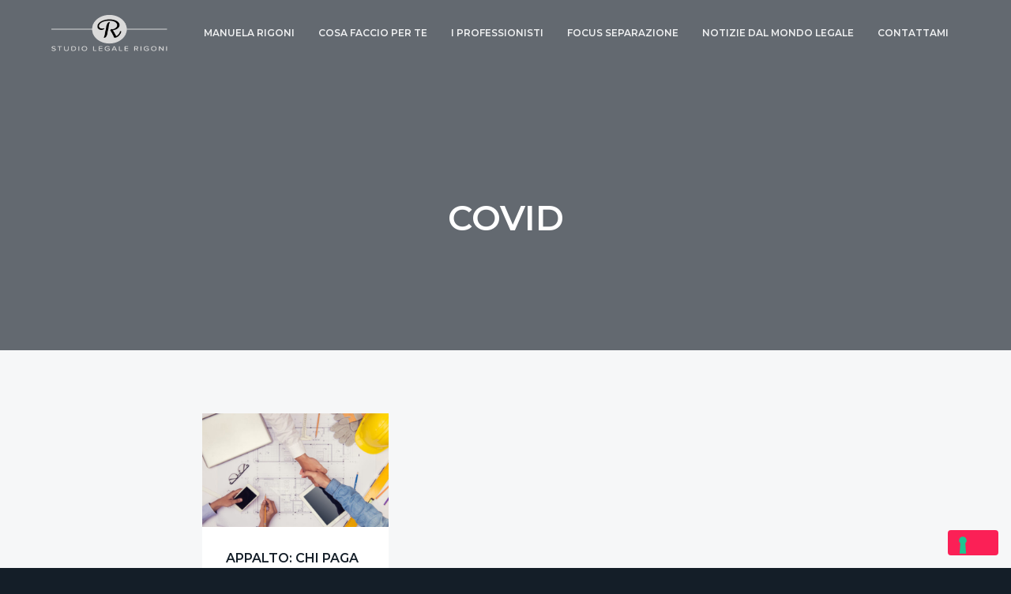

--- FILE ---
content_type: text/html; charset=UTF-8
request_url: https://www.studiolegalerigoni.eu/tag/covid/
body_size: 11369
content:
<!DOCTYPE html>
<html lang="it-IT">
<head ><style>img.lazy{min-height:1px}</style><link href="https://www.studiolegalerigoni.eu/wp-content/plugins/w3-total-cache/pub/js/lazyload.min.js" as="script">
<meta charset="UTF-8" />
<meta name="viewport" content="width=device-width, initial-scale=1" />
<meta name='robots' content='index, follow, max-image-preview:large, max-snippet:-1, max-video-preview:-1' />

	<!-- This site is optimized with the Yoast SEO plugin v26.8 - https://yoast.com/product/yoast-seo-wordpress/ -->
	<title>covid Archivi - Studio Legale Rigoni Bussolengo</title>
	<link rel="canonical" href="https://www.studiolegalerigoni.eu/tag/covid/" />
	<meta property="og:locale" content="it_IT" />
	<meta property="og:type" content="article" />
	<meta property="og:title" content="covid Archivi - Studio Legale Rigoni Bussolengo" />
	<meta property="og:url" content="https://www.studiolegalerigoni.eu/tag/covid/" />
	<meta property="og:site_name" content="Studio Legale Rigoni Bussolengo" />
	<meta property="og:image" content="https://www.studiolegalerigoni.eu/wp-content/uploads/2018/01/avvocato-manuela-rigoni-bussolengo-1.jpg" />
	<meta property="og:image:width" content="1920" />
	<meta property="og:image:height" content="1080" />
	<meta property="og:image:type" content="image/jpeg" />
	<meta name="twitter:card" content="summary_large_image" />
	<script type="application/ld+json" class="yoast-schema-graph">{"@context":"https://schema.org","@graph":[{"@type":"CollectionPage","@id":"https://www.studiolegalerigoni.eu/tag/covid/","url":"https://www.studiolegalerigoni.eu/tag/covid/","name":"covid Archivi - Studio Legale Rigoni Bussolengo","isPartOf":{"@id":"https://www.studiolegalerigoni.eu/#website"},"primaryImageOfPage":{"@id":"https://www.studiolegalerigoni.eu/tag/covid/#primaryimage"},"image":{"@id":"https://www.studiolegalerigoni.eu/tag/covid/#primaryimage"},"thumbnailUrl":"https://www.studiolegalerigoni.eu/wp-content/uploads/2020/09/appalti-immagine.jpg","breadcrumb":{"@id":"https://www.studiolegalerigoni.eu/tag/covid/#breadcrumb"},"inLanguage":"it-IT"},{"@type":"ImageObject","inLanguage":"it-IT","@id":"https://www.studiolegalerigoni.eu/tag/covid/#primaryimage","url":"https://www.studiolegalerigoni.eu/wp-content/uploads/2020/09/appalti-immagine.jpg","contentUrl":"https://www.studiolegalerigoni.eu/wp-content/uploads/2020/09/appalti-immagine.jpg","width":847,"height":565},{"@type":"BreadcrumbList","@id":"https://www.studiolegalerigoni.eu/tag/covid/#breadcrumb","itemListElement":[{"@type":"ListItem","position":1,"name":"Home","item":"https://www.studiolegalerigoni.eu/"},{"@type":"ListItem","position":2,"name":"covid"}]},{"@type":"WebSite","@id":"https://www.studiolegalerigoni.eu/#website","url":"https://www.studiolegalerigoni.eu/","name":"Studio Legale Rigoni Bussolengo","description":"Separazioni, divorzi, risarcimento dei danni recupero crediti, diritto bancario, diritto del lavoro, testamento","publisher":{"@id":"https://www.studiolegalerigoni.eu/#organization"},"potentialAction":[{"@type":"SearchAction","target":{"@type":"EntryPoint","urlTemplate":"https://www.studiolegalerigoni.eu/?s={search_term_string}"},"query-input":{"@type":"PropertyValueSpecification","valueRequired":true,"valueName":"search_term_string"}}],"inLanguage":"it-IT"},{"@type":"Organization","@id":"https://www.studiolegalerigoni.eu/#organization","name":"Studio Legale Rigoni Bussolengo","url":"https://www.studiolegalerigoni.eu/","logo":{"@type":"ImageObject","inLanguage":"it-IT","@id":"https://www.studiolegalerigoni.eu/#/schema/logo/image/","url":"https://www.studiolegalerigoni.eu/wp-content/uploads/2018/01/cropped-logo-manuela-rigoni-1.png","contentUrl":"https://www.studiolegalerigoni.eu/wp-content/uploads/2018/01/cropped-logo-manuela-rigoni-1.png","width":247,"height":100,"caption":"Studio Legale Rigoni Bussolengo"},"image":{"@id":"https://www.studiolegalerigoni.eu/#/schema/logo/image/"},"sameAs":["https://www.facebook.com/StudioLegaleRigoni/"]}]}</script>
	<!-- / Yoast SEO plugin. -->


<link rel='dns-prefetch' href='//cdn.iubenda.com' />
<link rel='dns-prefetch' href='//fonts.googleapis.com' />
<link rel="alternate" type="application/rss+xml" title="Studio Legale Rigoni Bussolengo &raquo; Feed" href="https://www.studiolegalerigoni.eu/feed/" />
<link rel="alternate" type="application/rss+xml" title="Studio Legale Rigoni Bussolengo &raquo; Feed dei commenti" href="https://www.studiolegalerigoni.eu/comments/feed/" />
<link rel="alternate" type="application/rss+xml" title="Studio Legale Rigoni Bussolengo &raquo; covid Feed del tag" href="https://www.studiolegalerigoni.eu/tag/covid/feed/" />
<style id='wp-img-auto-sizes-contain-inline-css' type='text/css'>
img:is([sizes=auto i],[sizes^="auto," i]){contain-intrinsic-size:3000px 1500px}
/*# sourceURL=wp-img-auto-sizes-contain-inline-css */
</style>
<style id='wp-block-library-inline-css' type='text/css'>
:root{--wp-block-synced-color:#7a00df;--wp-block-synced-color--rgb:122,0,223;--wp-bound-block-color:var(--wp-block-synced-color);--wp-editor-canvas-background:#ddd;--wp-admin-theme-color:#007cba;--wp-admin-theme-color--rgb:0,124,186;--wp-admin-theme-color-darker-10:#006ba1;--wp-admin-theme-color-darker-10--rgb:0,107,160.5;--wp-admin-theme-color-darker-20:#005a87;--wp-admin-theme-color-darker-20--rgb:0,90,135;--wp-admin-border-width-focus:2px}@media (min-resolution:192dpi){:root{--wp-admin-border-width-focus:1.5px}}.wp-element-button{cursor:pointer}:root .has-very-light-gray-background-color{background-color:#eee}:root .has-very-dark-gray-background-color{background-color:#313131}:root .has-very-light-gray-color{color:#eee}:root .has-very-dark-gray-color{color:#313131}:root .has-vivid-green-cyan-to-vivid-cyan-blue-gradient-background{background:linear-gradient(135deg,#00d084,#0693e3)}:root .has-purple-crush-gradient-background{background:linear-gradient(135deg,#34e2e4,#4721fb 50%,#ab1dfe)}:root .has-hazy-dawn-gradient-background{background:linear-gradient(135deg,#faaca8,#dad0ec)}:root .has-subdued-olive-gradient-background{background:linear-gradient(135deg,#fafae1,#67a671)}:root .has-atomic-cream-gradient-background{background:linear-gradient(135deg,#fdd79a,#004a59)}:root .has-nightshade-gradient-background{background:linear-gradient(135deg,#330968,#31cdcf)}:root .has-midnight-gradient-background{background:linear-gradient(135deg,#020381,#2874fc)}:root{--wp--preset--font-size--normal:16px;--wp--preset--font-size--huge:42px}.has-regular-font-size{font-size:1em}.has-larger-font-size{font-size:2.625em}.has-normal-font-size{font-size:var(--wp--preset--font-size--normal)}.has-huge-font-size{font-size:var(--wp--preset--font-size--huge)}.has-text-align-center{text-align:center}.has-text-align-left{text-align:left}.has-text-align-right{text-align:right}.has-fit-text{white-space:nowrap!important}#end-resizable-editor-section{display:none}.aligncenter{clear:both}.items-justified-left{justify-content:flex-start}.items-justified-center{justify-content:center}.items-justified-right{justify-content:flex-end}.items-justified-space-between{justify-content:space-between}.screen-reader-text{border:0;clip-path:inset(50%);height:1px;margin:-1px;overflow:hidden;padding:0;position:absolute;width:1px;word-wrap:normal!important}.screen-reader-text:focus{background-color:#ddd;clip-path:none;color:#444;display:block;font-size:1em;height:auto;left:5px;line-height:normal;padding:15px 23px 14px;text-decoration:none;top:5px;width:auto;z-index:100000}html :where(.has-border-color){border-style:solid}html :where([style*=border-top-color]){border-top-style:solid}html :where([style*=border-right-color]){border-right-style:solid}html :where([style*=border-bottom-color]){border-bottom-style:solid}html :where([style*=border-left-color]){border-left-style:solid}html :where([style*=border-width]){border-style:solid}html :where([style*=border-top-width]){border-top-style:solid}html :where([style*=border-right-width]){border-right-style:solid}html :where([style*=border-bottom-width]){border-bottom-style:solid}html :where([style*=border-left-width]){border-left-style:solid}html :where(img[class*=wp-image-]){height:auto;max-width:100%}:where(figure){margin:0 0 1em}html :where(.is-position-sticky){--wp-admin--admin-bar--position-offset:var(--wp-admin--admin-bar--height,0px)}@media screen and (max-width:600px){html :where(.is-position-sticky){--wp-admin--admin-bar--position-offset:0px}}

/*# sourceURL=wp-block-library-inline-css */
</style><style id='wp-block-heading-inline-css' type='text/css'>
h1:where(.wp-block-heading).has-background,h2:where(.wp-block-heading).has-background,h3:where(.wp-block-heading).has-background,h4:where(.wp-block-heading).has-background,h5:where(.wp-block-heading).has-background,h6:where(.wp-block-heading).has-background{padding:1.25em 2.375em}h1.has-text-align-left[style*=writing-mode]:where([style*=vertical-lr]),h1.has-text-align-right[style*=writing-mode]:where([style*=vertical-rl]),h2.has-text-align-left[style*=writing-mode]:where([style*=vertical-lr]),h2.has-text-align-right[style*=writing-mode]:where([style*=vertical-rl]),h3.has-text-align-left[style*=writing-mode]:where([style*=vertical-lr]),h3.has-text-align-right[style*=writing-mode]:where([style*=vertical-rl]),h4.has-text-align-left[style*=writing-mode]:where([style*=vertical-lr]),h4.has-text-align-right[style*=writing-mode]:where([style*=vertical-rl]),h5.has-text-align-left[style*=writing-mode]:where([style*=vertical-lr]),h5.has-text-align-right[style*=writing-mode]:where([style*=vertical-rl]),h6.has-text-align-left[style*=writing-mode]:where([style*=vertical-lr]),h6.has-text-align-right[style*=writing-mode]:where([style*=vertical-rl]){rotate:180deg}
/*# sourceURL=https://www.studiolegalerigoni.eu/wp-includes/blocks/heading/style.min.css */
</style>
<style id='wp-block-list-inline-css' type='text/css'>
ol,ul{box-sizing:border-box}:root :where(.wp-block-list.has-background){padding:1.25em 2.375em}
/*# sourceURL=https://www.studiolegalerigoni.eu/wp-includes/blocks/list/style.min.css */
</style>
<style id='wp-block-paragraph-inline-css' type='text/css'>
.is-small-text{font-size:.875em}.is-regular-text{font-size:1em}.is-large-text{font-size:2.25em}.is-larger-text{font-size:3em}.has-drop-cap:not(:focus):first-letter{float:left;font-size:8.4em;font-style:normal;font-weight:100;line-height:.68;margin:.05em .1em 0 0;text-transform:uppercase}body.rtl .has-drop-cap:not(:focus):first-letter{float:none;margin-left:.1em}p.has-drop-cap.has-background{overflow:hidden}:root :where(p.has-background){padding:1.25em 2.375em}:where(p.has-text-color:not(.has-link-color)) a{color:inherit}p.has-text-align-left[style*="writing-mode:vertical-lr"],p.has-text-align-right[style*="writing-mode:vertical-rl"]{rotate:180deg}
/*# sourceURL=https://www.studiolegalerigoni.eu/wp-includes/blocks/paragraph/style.min.css */
</style>
<style id='global-styles-inline-css' type='text/css'>
:root{--wp--preset--aspect-ratio--square: 1;--wp--preset--aspect-ratio--4-3: 4/3;--wp--preset--aspect-ratio--3-4: 3/4;--wp--preset--aspect-ratio--3-2: 3/2;--wp--preset--aspect-ratio--2-3: 2/3;--wp--preset--aspect-ratio--16-9: 16/9;--wp--preset--aspect-ratio--9-16: 9/16;--wp--preset--color--black: #000000;--wp--preset--color--cyan-bluish-gray: #abb8c3;--wp--preset--color--white: #ffffff;--wp--preset--color--pale-pink: #f78da7;--wp--preset--color--vivid-red: #cf2e2e;--wp--preset--color--luminous-vivid-orange: #ff6900;--wp--preset--color--luminous-vivid-amber: #fcb900;--wp--preset--color--light-green-cyan: #7bdcb5;--wp--preset--color--vivid-green-cyan: #00d084;--wp--preset--color--pale-cyan-blue: #8ed1fc;--wp--preset--color--vivid-cyan-blue: #0693e3;--wp--preset--color--vivid-purple: #9b51e0;--wp--preset--gradient--vivid-cyan-blue-to-vivid-purple: linear-gradient(135deg,rgb(6,147,227) 0%,rgb(155,81,224) 100%);--wp--preset--gradient--light-green-cyan-to-vivid-green-cyan: linear-gradient(135deg,rgb(122,220,180) 0%,rgb(0,208,130) 100%);--wp--preset--gradient--luminous-vivid-amber-to-luminous-vivid-orange: linear-gradient(135deg,rgb(252,185,0) 0%,rgb(255,105,0) 100%);--wp--preset--gradient--luminous-vivid-orange-to-vivid-red: linear-gradient(135deg,rgb(255,105,0) 0%,rgb(207,46,46) 100%);--wp--preset--gradient--very-light-gray-to-cyan-bluish-gray: linear-gradient(135deg,rgb(238,238,238) 0%,rgb(169,184,195) 100%);--wp--preset--gradient--cool-to-warm-spectrum: linear-gradient(135deg,rgb(74,234,220) 0%,rgb(151,120,209) 20%,rgb(207,42,186) 40%,rgb(238,44,130) 60%,rgb(251,105,98) 80%,rgb(254,248,76) 100%);--wp--preset--gradient--blush-light-purple: linear-gradient(135deg,rgb(255,206,236) 0%,rgb(152,150,240) 100%);--wp--preset--gradient--blush-bordeaux: linear-gradient(135deg,rgb(254,205,165) 0%,rgb(254,45,45) 50%,rgb(107,0,62) 100%);--wp--preset--gradient--luminous-dusk: linear-gradient(135deg,rgb(255,203,112) 0%,rgb(199,81,192) 50%,rgb(65,88,208) 100%);--wp--preset--gradient--pale-ocean: linear-gradient(135deg,rgb(255,245,203) 0%,rgb(182,227,212) 50%,rgb(51,167,181) 100%);--wp--preset--gradient--electric-grass: linear-gradient(135deg,rgb(202,248,128) 0%,rgb(113,206,126) 100%);--wp--preset--gradient--midnight: linear-gradient(135deg,rgb(2,3,129) 0%,rgb(40,116,252) 100%);--wp--preset--font-size--small: 13px;--wp--preset--font-size--medium: 20px;--wp--preset--font-size--large: 36px;--wp--preset--font-size--x-large: 42px;--wp--preset--spacing--20: 0.44rem;--wp--preset--spacing--30: 0.67rem;--wp--preset--spacing--40: 1rem;--wp--preset--spacing--50: 1.5rem;--wp--preset--spacing--60: 2.25rem;--wp--preset--spacing--70: 3.38rem;--wp--preset--spacing--80: 5.06rem;--wp--preset--shadow--natural: 6px 6px 9px rgba(0, 0, 0, 0.2);--wp--preset--shadow--deep: 12px 12px 50px rgba(0, 0, 0, 0.4);--wp--preset--shadow--sharp: 6px 6px 0px rgba(0, 0, 0, 0.2);--wp--preset--shadow--outlined: 6px 6px 0px -3px rgb(255, 255, 255), 6px 6px rgb(0, 0, 0);--wp--preset--shadow--crisp: 6px 6px 0px rgb(0, 0, 0);}:where(.is-layout-flex){gap: 0.5em;}:where(.is-layout-grid){gap: 0.5em;}body .is-layout-flex{display: flex;}.is-layout-flex{flex-wrap: wrap;align-items: center;}.is-layout-flex > :is(*, div){margin: 0;}body .is-layout-grid{display: grid;}.is-layout-grid > :is(*, div){margin: 0;}:where(.wp-block-columns.is-layout-flex){gap: 2em;}:where(.wp-block-columns.is-layout-grid){gap: 2em;}:where(.wp-block-post-template.is-layout-flex){gap: 1.25em;}:where(.wp-block-post-template.is-layout-grid){gap: 1.25em;}.has-black-color{color: var(--wp--preset--color--black) !important;}.has-cyan-bluish-gray-color{color: var(--wp--preset--color--cyan-bluish-gray) !important;}.has-white-color{color: var(--wp--preset--color--white) !important;}.has-pale-pink-color{color: var(--wp--preset--color--pale-pink) !important;}.has-vivid-red-color{color: var(--wp--preset--color--vivid-red) !important;}.has-luminous-vivid-orange-color{color: var(--wp--preset--color--luminous-vivid-orange) !important;}.has-luminous-vivid-amber-color{color: var(--wp--preset--color--luminous-vivid-amber) !important;}.has-light-green-cyan-color{color: var(--wp--preset--color--light-green-cyan) !important;}.has-vivid-green-cyan-color{color: var(--wp--preset--color--vivid-green-cyan) !important;}.has-pale-cyan-blue-color{color: var(--wp--preset--color--pale-cyan-blue) !important;}.has-vivid-cyan-blue-color{color: var(--wp--preset--color--vivid-cyan-blue) !important;}.has-vivid-purple-color{color: var(--wp--preset--color--vivid-purple) !important;}.has-black-background-color{background-color: var(--wp--preset--color--black) !important;}.has-cyan-bluish-gray-background-color{background-color: var(--wp--preset--color--cyan-bluish-gray) !important;}.has-white-background-color{background-color: var(--wp--preset--color--white) !important;}.has-pale-pink-background-color{background-color: var(--wp--preset--color--pale-pink) !important;}.has-vivid-red-background-color{background-color: var(--wp--preset--color--vivid-red) !important;}.has-luminous-vivid-orange-background-color{background-color: var(--wp--preset--color--luminous-vivid-orange) !important;}.has-luminous-vivid-amber-background-color{background-color: var(--wp--preset--color--luminous-vivid-amber) !important;}.has-light-green-cyan-background-color{background-color: var(--wp--preset--color--light-green-cyan) !important;}.has-vivid-green-cyan-background-color{background-color: var(--wp--preset--color--vivid-green-cyan) !important;}.has-pale-cyan-blue-background-color{background-color: var(--wp--preset--color--pale-cyan-blue) !important;}.has-vivid-cyan-blue-background-color{background-color: var(--wp--preset--color--vivid-cyan-blue) !important;}.has-vivid-purple-background-color{background-color: var(--wp--preset--color--vivid-purple) !important;}.has-black-border-color{border-color: var(--wp--preset--color--black) !important;}.has-cyan-bluish-gray-border-color{border-color: var(--wp--preset--color--cyan-bluish-gray) !important;}.has-white-border-color{border-color: var(--wp--preset--color--white) !important;}.has-pale-pink-border-color{border-color: var(--wp--preset--color--pale-pink) !important;}.has-vivid-red-border-color{border-color: var(--wp--preset--color--vivid-red) !important;}.has-luminous-vivid-orange-border-color{border-color: var(--wp--preset--color--luminous-vivid-orange) !important;}.has-luminous-vivid-amber-border-color{border-color: var(--wp--preset--color--luminous-vivid-amber) !important;}.has-light-green-cyan-border-color{border-color: var(--wp--preset--color--light-green-cyan) !important;}.has-vivid-green-cyan-border-color{border-color: var(--wp--preset--color--vivid-green-cyan) !important;}.has-pale-cyan-blue-border-color{border-color: var(--wp--preset--color--pale-cyan-blue) !important;}.has-vivid-cyan-blue-border-color{border-color: var(--wp--preset--color--vivid-cyan-blue) !important;}.has-vivid-purple-border-color{border-color: var(--wp--preset--color--vivid-purple) !important;}.has-vivid-cyan-blue-to-vivid-purple-gradient-background{background: var(--wp--preset--gradient--vivid-cyan-blue-to-vivid-purple) !important;}.has-light-green-cyan-to-vivid-green-cyan-gradient-background{background: var(--wp--preset--gradient--light-green-cyan-to-vivid-green-cyan) !important;}.has-luminous-vivid-amber-to-luminous-vivid-orange-gradient-background{background: var(--wp--preset--gradient--luminous-vivid-amber-to-luminous-vivid-orange) !important;}.has-luminous-vivid-orange-to-vivid-red-gradient-background{background: var(--wp--preset--gradient--luminous-vivid-orange-to-vivid-red) !important;}.has-very-light-gray-to-cyan-bluish-gray-gradient-background{background: var(--wp--preset--gradient--very-light-gray-to-cyan-bluish-gray) !important;}.has-cool-to-warm-spectrum-gradient-background{background: var(--wp--preset--gradient--cool-to-warm-spectrum) !important;}.has-blush-light-purple-gradient-background{background: var(--wp--preset--gradient--blush-light-purple) !important;}.has-blush-bordeaux-gradient-background{background: var(--wp--preset--gradient--blush-bordeaux) !important;}.has-luminous-dusk-gradient-background{background: var(--wp--preset--gradient--luminous-dusk) !important;}.has-pale-ocean-gradient-background{background: var(--wp--preset--gradient--pale-ocean) !important;}.has-electric-grass-gradient-background{background: var(--wp--preset--gradient--electric-grass) !important;}.has-midnight-gradient-background{background: var(--wp--preset--gradient--midnight) !important;}.has-small-font-size{font-size: var(--wp--preset--font-size--small) !important;}.has-medium-font-size{font-size: var(--wp--preset--font-size--medium) !important;}.has-large-font-size{font-size: var(--wp--preset--font-size--large) !important;}.has-x-large-font-size{font-size: var(--wp--preset--font-size--x-large) !important;}
/*# sourceURL=global-styles-inline-css */
</style>

<style id='classic-theme-styles-inline-css' type='text/css'>
/*! This file is auto-generated */
.wp-block-button__link{color:#fff;background-color:#32373c;border-radius:9999px;box-shadow:none;text-decoration:none;padding:calc(.667em + 2px) calc(1.333em + 2px);font-size:1.125em}.wp-block-file__button{background:#32373c;color:#fff;text-decoration:none}
/*# sourceURL=/wp-includes/css/classic-themes.min.css */
</style>
<link rel="stylesheet" href="https://www.studiolegalerigoni.eu/wp-content/cache/minify/55407.css" media="all" />


<link rel='stylesheet' id='google-fonts-css' href='//fonts.googleapis.com/css?family=Montserrat%3A600%7CHind%3A400&#038;ver=1.0.4' type='text/css' media='all' />
<link rel="stylesheet" href="https://www.studiolegalerigoni.eu/wp-content/cache/minify/64add.css" media="all" />



<style id='business-pro-inline-css' type='text/css'>
.page-header:before,.front-page-4:before,.before-footer:before{background-color:rgba(20,30,40,0.65)}
/*# sourceURL=business-pro-inline-css */
</style>

<script  type="text/javascript" class=" _iub_cs_skip" type="text/javascript" id="iubenda-head-inline-scripts-0">
/* <![CDATA[ */

var _iub = _iub || [];
_iub.csConfiguration = {"lang":"it","siteId":989439,"enableCMP":true,"googleAdsPreferenceManagement":true,"perPurposeConsent":true,"cookiePolicyId":75322683, "banner":{ "acceptButtonDisplay":true,"customizeButtonDisplay":true,"position":"float-top-center","rejectButtonDisplay":true,"acceptButtonColor":"#00bb2d" }};

//# sourceURL=iubenda-head-inline-scripts-0
/* ]]> */
</script>
<script  type="text/javascript" src="//cdn.iubenda.com/cs/tcf/stub.js" class=" _iub_cs_skip" type="text/javascript" src="//cdn.iubenda.com/cs/tcf/stub.js?ver=3.12.5" id="iubenda-head-scripts-0-js"></script>
<script  type="text/javascript" src="//cdn.iubenda.com/cs/iubenda_cs.js" charset="UTF-8" async="async" class=" _iub_cs_skip" type="text/javascript" src="//cdn.iubenda.com/cs/iubenda_cs.js?ver=3.12.5" id="iubenda-head-scripts-1-js"></script>
<script src="https://www.studiolegalerigoni.eu/wp-content/cache/minify/0d68c.js"></script>


<link rel="https://api.w.org/" href="https://www.studiolegalerigoni.eu/wp-json/" /><link rel="alternate" title="JSON" type="application/json" href="https://www.studiolegalerigoni.eu/wp-json/wp/v2/tags/16" /><link rel="EditURI" type="application/rsd+xml" title="RSD" href="https://www.studiolegalerigoni.eu/xmlrpc.php?rsd" />

<link rel="pingback" href="https://www.studiolegalerigoni.eu/xmlrpc.php" />
<!-- Facebook Pixel Code -->
<script>
!function(f,b,e,v,n,t,s){if(f.fbq)return;n=f.fbq=function(){n.callMethod?
n.callMethod.apply(n,arguments):n.queue.push(arguments)};if(!f._fbq)f._fbq=n;
n.push=n;n.loaded=!0;n.version='2.0';n.queue=[];t=b.createElement(e);t.async=!0;
t.src=v;s=b.getElementsByTagName(e)[0];s.parentNode.insertBefore(t,s)}(window,
document,'script','https://connect.facebook.net/en_US/fbevents.js');
fbq('init', '875600995955042'); // Insert your pixel ID here.
fbq('track', 'PageView');
</script>
<noscript><img class="lazy" height="1" width="1" style="display:none"
src="data:image/svg+xml,%3Csvg%20xmlns='http://www.w3.org/2000/svg'%20viewBox='0%200%201%201'%3E%3C/svg%3E" data-src="https://www.facebook.com/tr?id=875600995955042&ev=PageView&noscript=1"
/></noscript>
<!-- DO NOT MODIFY -->
<!-- End Facebook Pixel Code -->
<style type="text/css">false { background: url(https://www.studiolegalerigoni.eu/wp-content/uploads/2024/09/avvocato-manuela-rigoni.jpg) no-repeat !important; }</style>
<style type="text/css" media="screen">#simple-social-icons-3 ul li a,#simple-social-icons-3 ul li a:hover{background-color:#141e28;border-radius:36px;color:#fff;border:0 #fff solid;font-size:18px;padding:9px}#simple-social-icons-3 ul li a:hover{background-color:#141e28;border-color:#fff;color:#fb2056}</style><style type="text/css" media="screen">#simple-social-icons-5 ul li a,#simple-social-icons-5 ul li a:hover{background-color:#141e28;border-radius:36px;color:#fff;border:0 #fff solid;font-size:18px;padding:9px}#simple-social-icons-5 ul li a:hover{background-color:#141e28;border-color:#fff;color:#fb2056}</style><link rel="icon" href="https://www.studiolegalerigoni.eu/wp-content/uploads/2017/12/cropped-icona-studio-legale-rigoni-32x32.png" sizes="32x32" />
<link rel="icon" href="https://www.studiolegalerigoni.eu/wp-content/uploads/2017/12/cropped-icona-studio-legale-rigoni-192x192.png" sizes="192x192" />
<link rel="apple-touch-icon" href="https://www.studiolegalerigoni.eu/wp-content/uploads/2017/12/cropped-icona-studio-legale-rigoni-180x180.png" />
<meta name="msapplication-TileImage" content="https://www.studiolegalerigoni.eu/wp-content/uploads/2017/12/cropped-icona-studio-legale-rigoni-270x270.png" />
		<style type="text/css" id="wp-custom-css">
			.front-page-3 .more-link {background-color:#fb2056;}
p.entry-meta {display:none;}
.page-header p {display:none;}
.button, button, input[type='button'], input[type='reset'], input[type='submit']
{background-color:#fb2056;}
		</style>
		<link rel="stylesheet" href="https://www.studiolegalerigoni.eu/wp-content/cache/minify/d6b2f.css" media="all" />



</head>
<body class="archive tag tag-covid tag-16 wp-custom-logo wp-theme-genesis wp-child-theme-business-pro-theme fl-builder-2-10-0-5 fl-no-js wp-featherlight-captions custom-header header-image header-full-width centered-content genesis-breadcrumbs-hidden genesis-footer-widgets-visible masonry"><div class="site-container"><ul class="genesis-skip-link"><li><a href="#genesis-nav-primary" class="screen-reader-shortcut"> Passa alla navigazione primaria</a></li><li><a href="#genesis-content" class="screen-reader-shortcut"> Passa al contenuto principale</a></li><li><a href="#genesis-footer-widgets" class="screen-reader-shortcut"> Passa al piè di pagina</a></li></ul><header class="site-header"><div class="wrap"><div class="title-area"><a href="https://www.studiolegalerigoni.eu/" class="custom-logo-link" rel="home"><img width="247" height="100" src="data:image/svg+xml,%3Csvg%20xmlns='http://www.w3.org/2000/svg'%20viewBox='0%200%20247%20100'%3E%3C/svg%3E" data-src="https://www.studiolegalerigoni.eu/wp-content/uploads/2018/01/cropped-logo-manuela-rigoni-1.png" class="custom-logo lazy" alt="Studio Legale Rigoni Bussolengo" decoding="async" /></a><p class="site-title"><a href="https://www.studiolegalerigoni.eu/">Studio Legale Rigoni Bussolengo</a></p><p class="site-description">Separazioni, divorzi, risarcimento dei danni recupero crediti, diritto bancario, diritto del lavoro, testamento</p></div><nav class="nav-primary" aria-label="Principale" id="genesis-nav-primary"><div class="wrap"><ul id="menu-menu-1" class="menu genesis-nav-menu menu-primary js-superfish"><li id="menu-item-39" class="menu-item menu-item-type-post_type menu-item-object-page menu-item-39"><a href="https://www.studiolegalerigoni.eu/manuela-rigoni/"><span >Manuela Rigoni</span></a></li>
<li id="menu-item-37" class="menu-item menu-item-type-post_type menu-item-object-page menu-item-has-children menu-item-37"><a href="https://www.studiolegalerigoni.eu/cosa-faccio-per-te/"><span >Cosa faccio per te</span></a>
<ul class="sub-menu">
	<li id="menu-item-34" class="menu-item menu-item-type-post_type menu-item-object-page menu-item-34"><a href="https://www.studiolegalerigoni.eu/contratto-con-la-banca/"><span >Diritto bancario</span></a></li>
	<li id="menu-item-35" class="menu-item menu-item-type-post_type menu-item-object-page menu-item-35"><a href="https://www.studiolegalerigoni.eu/diritto-del-lavoro/"><span >Diritto del lavoro</span></a></li>
	<li id="menu-item-36" class="menu-item menu-item-type-post_type menu-item-object-page menu-item-36"><a href="https://www.studiolegalerigoni.eu/diritto-di-famiglia/"><span >Diritto di famiglia</span></a></li>
	<li id="menu-item-41" class="menu-item menu-item-type-post_type menu-item-object-page menu-item-41"><a href="https://www.studiolegalerigoni.eu/recupero-crediti/"><span >Recupero crediti</span></a></li>
	<li id="menu-item-42" class="menu-item menu-item-type-post_type menu-item-object-page menu-item-42"><a href="https://www.studiolegalerigoni.eu/risarcimento-del-danno/"><span >Risarcimento del danno</span></a></li>
	<li id="menu-item-57" class="menu-item menu-item-type-post_type menu-item-object-page menu-item-57"><a href="https://www.studiolegalerigoni.eu/diritto-penale/"><span >Diritto Penale</span></a></li>
</ul>
</li>
<li id="menu-item-38" class="menu-item menu-item-type-post_type menu-item-object-page menu-item-38"><a href="https://www.studiolegalerigoni.eu/professionisti-studio-legale-rigoni/"><span >I Professionisti</span></a></li>
<li id="menu-item-581" class="menu-item menu-item-type-post_type menu-item-object-page menu-item-581"><a href="https://www.studiolegalerigoni.eu/separazione/"><span >Focus Separazione</span></a></li>
<li id="menu-item-40" class="menu-item menu-item-type-post_type menu-item-object-page current_page_parent menu-item-40"><a href="https://www.studiolegalerigoni.eu/notizie/"><span >Notizie dal mondo legale</span></a></li>
<li id="menu-item-1184" class="menu-item menu-item-type-post_type menu-item-object-page menu-item-1184"><a href="https://www.studiolegalerigoni.eu/contattami/"><span >Contattami</span></a></li>
</ul></div></nav></div></header><section class="page-header lazy" role="banner" style="" data-bg="https://www.studiolegalerigoni.eu/wp-content/uploads/2020/09/appalti-immagine.jpg"><div class="wrap"><div class="archive-description taxonomy-archive-description taxonomy-description"><h1 class="archive-title">covid</h1></div></div></section><div class="site-inner"><div class="content-sidebar-wrap"><main class="content" id="genesis-content"><article class="post-973 post type-post status-publish format-standard has-post-thumbnail category-lavoro category-risarcimento-danni tag-appalti tag-appalto tag-azienda-appaltatrice tag-coronavirus tag-covid tag-dipendente tag-dipendenti tag-infortunio tag-responsabilita-del-lavoratore tag-servizio tag-tutela entry" aria-label="Appalto: Chi paga lo stipendio al dipendente se non vi provvede l&#8217;appaltatore? &#8230; certamente il committente!"><a href="https://www.studiolegalerigoni.eu/appalto-chi-paga-lo-stipendio-al-dipendete-se-non-vi-provvede-lappaltatore-certamente-il-committente/" class="featured-image"><img width="620" height="380" src="data:image/svg+xml,%3Csvg%20xmlns='http://www.w3.org/2000/svg'%20viewBox='0%200%20620%20380'%3E%3C/svg%3E" data-src="https://www.studiolegalerigoni.eu/wp-content/uploads/2020/09/appalti-immagine-620x380.jpg" class="attachment-portfolio size-portfolio lazy" alt="" decoding="async" /></a><p class="entry-meta"><time class="entry-time">3 Settembre 2020</time> da <span class="entry-author"><a href="https://www.studiolegalerigoni.eu/author/manuela/" class="entry-author-link" rel="author"><span class="entry-author-name">Manuela Rigoni</span></a></span>  </p><h2 class="entry-title"><a class="entry-title-link" rel="bookmark" href="https://www.studiolegalerigoni.eu/appalto-chi-paga-lo-stipendio-al-dipendete-se-non-vi-provvede-lappaltatore-certamente-il-committente/">Appalto: Chi paga lo stipendio al dipendente se non vi provvede l&#8217;appaltatore? &#8230; certamente il committente!</a></h2>
<div class="entry-content"><p>Secondo l’art. 1655 del c.c. “L'appalto è il contratto col quale una parte” ovvero l’azienda appaltatrice “assume, con organizzazione dei mezzi necessari e con gestione a proprio rischio, il compimento di un'opera o di un servizio” in favore di un committente o appaltante “verso un corrispettivo in &#x02026; <a href="https://www.studiolegalerigoni.eu/appalto-chi-paga-lo-stipendio-al-dipendete-se-non-vi-provvede-lappaltatore-certamente-il-committente/" class="more-link">[Leggi di più...] <span class="screen-reader-text">infoAppalto: Chi paga lo stipendio al dipendente se non vi provvede l&#8217;appaltatore? &#8230; certamente il committente!</span></a></p></div><footer class="entry-footer"><p class="entry-meta"><span class="entry-categories">Archiviato in:<a href="https://www.studiolegalerigoni.eu/category/lavoro/" rel="category tag">Lavoro</a>, <a href="https://www.studiolegalerigoni.eu/category/risarcimento-danni/" rel="category tag">Risarcimento danni</a></span> <span class="entry-tags">Contrassegnato con: <a href="https://www.studiolegalerigoni.eu/tag/appalti/" rel="tag">appalti</a>, <a href="https://www.studiolegalerigoni.eu/tag/appalto/" rel="tag">appalto</a>, <a href="https://www.studiolegalerigoni.eu/tag/azienda-appaltatrice/" rel="tag">azienda appaltatrice</a>, <a href="https://www.studiolegalerigoni.eu/tag/coronavirus/" rel="tag">coronavirus</a>, <a href="https://www.studiolegalerigoni.eu/tag/covid/" rel="tag">covid</a>, <a href="https://www.studiolegalerigoni.eu/tag/dipendente/" rel="tag">dipendente</a>, <a href="https://www.studiolegalerigoni.eu/tag/dipendenti/" rel="tag">dipendenti</a>, <a href="https://www.studiolegalerigoni.eu/tag/infortunio/" rel="tag">infortunio</a>, <a href="https://www.studiolegalerigoni.eu/tag/responsabilita-del-lavoratore/" rel="tag">responsabilità del lavoratore</a>, <a href="https://www.studiolegalerigoni.eu/tag/servizio/" rel="tag">servizio</a>, <a href="https://www.studiolegalerigoni.eu/tag/tutela/" rel="tag">tutela</a></span></p></footer></article></main></div></div><footer class="site-footer"><div class="wrap"><div class="before-footer"><div class="wrap"><section id="media_image-5" class="widget widget_media_image"><div class="widget-wrap"><img width="1920" height="485" src="data:image/svg+xml,%3Csvg%20xmlns='http://www.w3.org/2000/svg'%20viewBox='0%200%201920%20485'%3E%3C/svg%3E" data-src="https://www.studiolegalerigoni.eu/wp-content/uploads/2017/12/salariunioni-studio-legale-rigoni.jpg" class="image wp-image-174  attachment-full size-full lazy" alt="Sala riunioni studio legale Rigoni" style="max-width: 100%; height: auto;" decoding="async" data-srcset="https://www.studiolegalerigoni.eu/wp-content/uploads/2017/12/salariunioni-studio-legale-rigoni.jpg 1920w, https://www.studiolegalerigoni.eu/wp-content/uploads/2017/12/salariunioni-studio-legale-rigoni-300x76.jpg 300w, https://www.studiolegalerigoni.eu/wp-content/uploads/2017/12/salariunioni-studio-legale-rigoni-768x194.jpg 768w, https://www.studiolegalerigoni.eu/wp-content/uploads/2017/12/salariunioni-studio-legale-rigoni-1024x259.jpg 1024w" data-sizes="auto, (max-width: 1920px) 100vw, 1920px" /></div></section>
<section id="custom_html-21" class="widget_text widget widget_custom_html two-thirds first"><div class="widget_text widget-wrap"><h3 class="widgettitle widget-title">Contattami</h3>
<div class="textwidget custom-html-widget"><p>
	Fissa un appuntamento per raccontarmi la tua storia
</p></div></div></section>
<section id="custom_html-22" class="widget_text widget widget_custom_html one-third"><div class="widget_text widget-wrap"><div class="textwidget custom-html-widget"><a target="_blank" href="https://www.studiolegalerigoni.eu/contattami" class="button accent alignright">Contattami</a></div></div></section>
</div></div><div class="footer-widgets" id="genesis-footer-widgets"><h2 class="genesis-sidebar-title screen-reader-text">Footer</h2><div class="wrap"><div class="widget-area footer-widgets-1 footer-widget-area"><section id="bpfwp_contact_card_widget-4" class="widget widget_bpfwp_contact_card_widget"><div class="widget-wrap"><h3 class="widgettitle widget-title">Contatti</h3>
<style></style><address class="bp-contact-card">
                    		<div class="bp-name">
			Studio Legale Rigoni Bussolengo		</div>
		
		
								
		
		
				<div class="bp-address">
			Via San valentino, 3 37012 Bussolengo, verona		</div>
		
		
		<div class="bp-phone">
			<a href="tel:0456700457">0456700457</a>
		</div>

		
				<div class="bp-contact bp-contact-email">
					<a href="mailto:avv&#046;r&#105;gon&#105;&#064;s&#116;&#117;&#100;&#105;o&#108;&#101;&#103;a&#108;&#101;&#114;ig&#111;&#110;i&#046;eu">avv&#046;r&#105;gon&#105;&#064;s&#116;&#117;&#100;&#105;o&#108;&#101;&#103;a&#108;&#101;&#114;ig&#111;&#110;i&#046;eu</a>
				</div>

			
			
		    <script type="application/ld+json">
        {"@type": "LocalBusiness","image": "https://www.studiolegalerigoni.eu/wp-content/uploads/2017/12/logo-studiolegalerigoni-definitivo.jpg","name": "Studio Legale Rigoni Bussolengo","description": "Separazioni, divorzi, risarcimento dei danni recupero crediti, diritto bancario, diritto del lavoro, testamento","url": "https://www.studiolegalerigoni.eu","address" : {"@type": "PostalAddress","name": "Via San valentino, 3 37012 Bussolengo, verona"},"contactPoint": [{"@type": "ContactPoint","contactType": "Telephone","telephone": "0456700457"}],"hasMenu": "","email": "avv&#46;r&#105;gon&#105;&#64;s&#116;&#117;&#100;&#105;o&#108;&#101;&#103;a&#108;&#101;&#114;ig&#111;&#110;i&#46;eu","@context": "https://schema.org/"}    </script>
</address></div></section>
</div><div class="widget-area footer-widgets-2 footer-widget-area"><section id="text-9" class="widget widget_text"><div class="widget-wrap"><h3 class="widgettitle widget-title">Privacy e Cooky Policy</h3>
			<div class="textwidget"><p><a href="https://www.iubenda.com/privacy-policy/75322683" class="iubenda-nostyle no-brand iubenda-embed " title="Privacy Policy">Privacy Policy</a> <script type="text/javascript">(function (w,d) {var loader = function () {var s = d.createElement("script"), tag = d.getElementsByTagName("script")[0]; s.src="https://cdn.iubenda.com/iubenda.js"; tag.parentNode.insertBefore(s,tag);}; if(w.addEventListener){w.addEventListener("load", loader, false);}else if(w.attachEvent){w.attachEvent("onload", loader);}else{w.onload = loader;}})(window, document);</script><br />
<a href="https://www.iubenda.com/privacy-policy/75322683/cookie-policy" class="iubenda-nostyle no-brand iubenda-embed " title="Cookie Policy">Cookie Policy</a> <script type="text/javascript">(function (w,d) {var loader = function () {var s = d.createElement("script"), tag = d.getElementsByTagName("script")[0]; s.src="https://cdn.iubenda.com/iubenda.js"; tag.parentNode.insertBefore(s,tag);}; if(w.addEventListener){w.addEventListener("load", loader, false);}else if(w.attachEvent){w.attachEvent("onload", loader);}else{w.onload = loader;}})(window, document);</script></p>
</div>
		</div></section>
</div><div class="widget-area footer-widgets-3 footer-widget-area"><section id="yikes_easy_mc_widget-3" class="widget widget_yikes_easy_mc_widget"><div class="widget-wrap"><h3 class="widgettitle widget-title">iscriviti alla Newsletter</h3>

	<section id="yikes-mailchimp-container-1" class="yikes-mailchimp-container yikes-mailchimp-container-1 ">
				<form id="newsletter-1" class="yikes-easy-mc-form yikes-easy-mc-form-1  " method="POST" data-attr-form-id="1">

													<label for="yikes-easy-mc-form-1-NOME"  class="NOME-label yikes-mailchimp-field-required ">

										<!-- dictate label visibility -->
																					<span class="NOME-label">
												Nome											</span>
										
										<!-- Description Above -->
										
										<input id="yikes-easy-mc-form-1-NOME"  name="NOME"  placeholder=""  class="yikes-easy-mc-text "  required="required" type="text"  value="">

										<!-- Description Below -->
										
									</label>
																		<label for="yikes-easy-mc-form-1-EMAIL"  class="EMAIL-label yikes-mailchimp-field-required ">

										<!-- dictate label visibility -->
																					<span class="EMAIL-label">
												Indirizzo Email											</span>
										
										<!-- Description Above -->
										
										<input id="yikes-easy-mc-form-1-EMAIL"  name="EMAIL"  placeholder=""  class="yikes-easy-mc-email "  required="required" type="email"  value="">

										<!-- Description Below -->
										
									</label>
																		<label for="23a407506d"  class="23a407506d-label yikes-mailchimp-field-required ">
																					<!-- dictate label visibility -->
											<span class="23a407506d-label checkbox-parent-label">
												Privacy											</span>
																				<label for="23a407506d-0" class="yikes-easy-mc-checkbox-label  last-selection">
												<input
																										class="yikes-interest-group-required" 													type="checkbox"
													name="group-23a407506d[]"
													id="23a407506d-0"
													checked="checked"													value="b05e6de71e">
													Ho letto le condizioni sulla privacy											</label>
											
									</label>
									
				<!-- Honeypot Trap -->
				<input type="hidden" name="yikes-mailchimp-honeypot" id="yikes-mailchimp-honeypot-1" value="">

				<!-- List ID -->
				<input type="hidden" name="yikes-mailchimp-associated-list-id" id="yikes-mailchimp-associated-list-id-1" value="6f2ed4f4e9">

				<!-- The form that is being submitted! Used to display error/success messages above the correct form -->
				<input type="hidden" name="yikes-mailchimp-submitted-form" id="yikes-mailchimp-submitted-form-1" value="1">

				<!-- Submit Button -->
				<button type="submit" class="yikes-easy-mc-submit-button yikes-easy-mc-submit-button-1 btn btn-primary "> <span class="yikes-mailchimp-submit-button-span-text">Iscriviti</span></button>				<!-- Nonce Security Check -->
				<input type="hidden" id="yikes_easy_mc_new_subscriber_1" name="yikes_easy_mc_new_subscriber" value="a93fbbd939">
				<input type="hidden" name="_wp_http_referer" value="/tag/covid/" />
			</form>
			<!-- Mailchimp Form generated by Easy Forms for Mailchimp v6.9.0 (https://wordpress.org/plugins/yikes-inc-easy-mailchimp-extender/) -->

			</section>
	</div></section>
</div><div class="widget-area footer-widgets-4 footer-widget-area"><section id="simple-social-icons-5" class="widget simple-social-icons"><div class="widget-wrap"><h3 class="widgettitle widget-title">ci trovi anche sui social</h3>
<ul class="alignleft"><li class="ssi-facebook"><a href="https://www.facebook.com/StudioLegaleRigoni" target="_blank" rel="noopener noreferrer"><svg role="img" class="social-facebook" aria-labelledby="social-facebook-5"><title id="social-facebook-5">Facebook</title><use xlink:href="https://www.studiolegalerigoni.eu/wp-content/plugins/simple-social-icons/symbol-defs.svg#social-facebook"></use></svg></a></li><li class="ssi-linkedin"><a href="https://www.linkedin.com/in/manuela-rigoni-aa209367/" target="_blank" rel="noopener noreferrer"><svg role="img" class="social-linkedin" aria-labelledby="social-linkedin-5"><title id="social-linkedin-5">LinkedIn</title><use xlink:href="https://www.studiolegalerigoni.eu/wp-content/plugins/simple-social-icons/symbol-defs.svg#social-linkedin"></use></svg></a></li></ul></div></section>
</div></div></div><p>Copyright &#xA9;&nbsp;2026 &middot; Studio Legale Rigoni Tutti i diritti riservati - Partita IVA  03299790232</p>

</div></footer></div><script type="speculationrules">
{"prefetch":[{"source":"document","where":{"and":[{"href_matches":"/*"},{"not":{"href_matches":["/wp-*.php","/wp-admin/*","/wp-content/uploads/*","/wp-content/*","/wp-content/plugins/*","/wp-content/themes/business-pro-theme/*","/wp-content/themes/genesis/*","/*\\?(.+)"]}},{"not":{"selector_matches":"a[rel~=\"nofollow\"]"}},{"not":{"selector_matches":".no-prefetch, .no-prefetch a"}}]},"eagerness":"conservative"}]}
</script>
<script type='text/javascript'>jQuery( document ).ready(function() {                    jQuery( ".testimonials-list" ).lightSlider( {auto:           false,                        controls:       false,item:           2,                        mode:           'slide',                        pauseOnHover:   false,                        loop:           false,pause:          6000,responsive : [    {        breakpoint:1023,        settings: {            item:2        }    },    {        breakpoint:860,        settings: {            item:1        }    }]} );} );</script><style type="text/css" media="screen">#simple-social-icons-5 ul li a, #simple-social-icons-5 ul li a:hover, #simple-social-icons-5 ul li a:focus { background-color: #141e28 !important; border-radius: 36px; color: #ffffff !important; border: 0px #ffffff solid !important; font-size: 18px; padding: 9px; }  #simple-social-icons-5 ul li a:hover, #simple-social-icons-5 ul li a:focus { background-color: #141e28 !important; border-color: #ffffff !important; color: #fb2056 !important; }  #simple-social-icons-5 ul li a:focus { outline: 1px dotted #141e28 !important; }</style><style type="text/css" media="screen"></style>




<script src="https://www.studiolegalerigoni.eu/wp-content/cache/minify/d4472.js"></script>

<script type="text/javascript" id="masonry-js-after">
/* <![CDATA[ */
jQuery( window ).on( "load resize scroll", function() {
			jQuery(".content").masonry({
				itemSelector: ".entry",
				columnWidth: ".entry",
				gutter: 30,
			});
		});
//# sourceURL=masonry-js-after
/* ]]> */
</script>

<script src="https://www.studiolegalerigoni.eu/wp-content/cache/minify/4e884.js"></script>

<script type="text/javascript" id="business-menu-js-extra">
/* <![CDATA[ */
var genesis_responsive_menu = {"mainMenu":"Menu","subMenu":"Menu","menuIconClass":null,"subMenuIconClass":null,"menuClasses":{"combine":[".nav-primary"]}};
//# sourceURL=business-menu-js-extra
/* ]]> */
</script>
<script src="https://www.studiolegalerigoni.eu/wp-content/cache/minify/3f1b3.js"></script>

<script type="text/javascript" id="yikes-easy-mc-ajax-js-extra">
/* <![CDATA[ */
var yikes_mailchimp_ajax = {"ajax_url":"https://www.studiolegalerigoni.eu/wp-admin/admin-ajax.php","page_data":"973","interest_group_checkbox_error":"This field is required.","preloader_url":"https://www.studiolegalerigoni.eu/wp-content/plugins/yikes-inc-easy-mailchimp-extender/includes/images/ripple.svg","loading_dots":"https://www.studiolegalerigoni.eu/wp-content/plugins/yikes-inc-easy-mailchimp-extender/includes/images/bars.svg","ajax_security_nonce":"301412e45a","feedback_message_placement":"before"};
//# sourceURL=yikes-easy-mc-ajax-js-extra
/* ]]> */
</script>
<script src="https://www.studiolegalerigoni.eu/wp-content/cache/minify/44701.js"></script>

<script type="text/javascript" id="form-submission-helpers-js-extra">
/* <![CDATA[ */
var form_submission_helpers = {"ajax_url":"https://www.studiolegalerigoni.eu/wp-admin/admin-ajax.php","preloader_url":"https://www.studiolegalerigoni.eu/wp-admin/images/wpspin_light.gif","countries_with_zip":{"US":"US","GB":"GB","CA":"CA","IE":"IE","CN":"CN","IN":"IN","AU":"AU","BR":"BR","MX":"MX","IT":"IT","NZ":"NZ","JP":"JP","FR":"FR","GR":"GR","DE":"DE","NL":"NL","PT":"PT","ES":"ES"},"page_data":"973"};
//# sourceURL=form-submission-helpers-js-extra
/* ]]> */
</script>
<script src="https://www.studiolegalerigoni.eu/wp-content/cache/minify/de6ef.js"></script>

<script>window.w3tc_lazyload=1,window.lazyLoadOptions={elements_selector:".lazy",callback_loaded:function(t){var e;try{e=new CustomEvent("w3tc_lazyload_loaded",{detail:{e:t}})}catch(a){(e=document.createEvent("CustomEvent")).initCustomEvent("w3tc_lazyload_loaded",!1,!1,{e:t})}window.dispatchEvent(e)}}</script><script src="https://www.studiolegalerigoni.eu/wp-content/cache/minify/1615d.js" async></script>
</body></html>

<!--
Performance optimized by W3 Total Cache. Learn more: https://www.boldgrid.com/w3-total-cache/?utm_source=w3tc&utm_medium=footer_comment&utm_campaign=free_plugin

Page Caching using Disk: Enhanced 
Lazy Loading
Minified using Disk
Database Caching 35/77 queries in 0.084 seconds using Disk

Served from: www.studiolegalerigoni.eu @ 2026-01-29 13:07:33 by W3 Total Cache
-->

--- FILE ---
content_type: text/css
request_url: https://www.studiolegalerigoni.eu/wp-content/cache/minify/55407.css
body_size: 7050
content:
/*!
 * Line Awesome 1.1.0 by @icons_8 - https://icons8.com/line-awesome
 * License - https://icons8.com/good-boy-license/ (Font: SIL OFL 1.1, CSS: MIT License)
 *
 * Made with love by Icons8 [ https://icons8.com/ ] using FontCustom [ https://github.com/FontCustom/fontcustom ]
 *
 * Contacts:
 *    [ https://icons8.com/contact ]
 *
 * Follow Icon8 on
 *    Twitter [ https://twitter.com/icons_8 ]
 *    Facebook [ https://www.facebook.com/Icons8 ]
 *    Google+ [ https://plus.google.com/+Icons8 ]
 *    GitHub [ https://github.com/icons8 ]
 */.fa,.fa-stack{display:inline-block}.fa-fw,.fa-li{text-align:center}@font-face{font-family:FontAwesome;src:url(/wp-content/plugins/icon-widget/assets/fonts/line-awesome.eot?v=1.1.);src:url(/wp-content/plugins/icon-widget/assets/fonts/line-awesome.eot??v=1.1.#iefix) format("embedded-opentype"),url(/wp-content/plugins/icon-widget/assets/fonts/line-awesome.woff2?v=1.1.) format("woff2"),url(/wp-content/plugins/icon-widget/assets/fonts/line-awesome.woff?v=1.1.) format("woff"),url(/wp-content/plugins/icon-widget/assets/fonts/line-awesome.ttf?v=1.1.) format("truetype"),url(/wp-content/plugins/icon-widget/assets/fonts/line-awesome.svg?v=1.1.#fa) format("svg");font-weight:400;font-style:normal}@media screen and (-webkit-min-device-pixel-ratio:0){@font-face{font-family:FontAwesome;src:url(/wp-content/plugins/icon-widget/assets/fonts/line-awesome.svg?v=1.1.#fa) format("svg")}}.fa{font:normal normal normal 14px/1 FontAwesome;font-size:inherit;text-decoration:inherit;text-rendering:optimizeLegibility;text-transform:none;-moz-osx-font-smoothing:grayscale;-webkit-font-smoothing:antialiased;font-smoothing:antialiased}.fa-lg{font-size:1.33333333em;line-height:.75em;vertical-align:-15%}.fa-2x{font-size:2em}.fa-3x{font-size:3em}.fa-4x{font-size:4em}.fa-5x{font-size:5em}.fa-fw{width:1.28571429em}.fa-ul{padding-left:0;margin-left:2.14285714em;list-style-type:none}.fa-ul>li{position:relative}.fa-li{position:absolute;left:-2.14285714em;width:2.14285714em;top:.14285714em}.fa-li.fa-lg{left:-1.85714286em}.fa-border{padding:.2em .25em .15em;border:.08em solid #eee;border-radius:.1em}.pull-right{float:right}.pull-left{float:left}.fa.pull-left{margin-right:.3em}.fa.pull-right{margin-left:.3em}.fa-spin{-webkit-animation:fa-spin 2s infinite linear;animation:fa-spin 2s infinite linear}@-webkit-keyframes fa-spin{0%{-webkit-transform:rotate(0);transform:rotate(0)}100%{-webkit-transform:rotate(359deg);transform:rotate(359deg)}}@keyframes fa-spin{0%{-webkit-transform:rotate(0);transform:rotate(0)}100%{-webkit-transform:rotate(359deg);transform:rotate(359deg)}}.fa-rotate-90{filter:progid:DXImageTransform.Microsoft.BasicImage(rotation=1);-webkit-transform:rotate(90deg);-ms-transform:rotate(90deg);transform:rotate(90deg)}.fa-rotate-180{filter:progid:DXImageTransform.Microsoft.BasicImage(rotation=2);-webkit-transform:rotate(180deg);-ms-transform:rotate(180deg);transform:rotate(180deg)}.fa-rotate-270{filter:progid:DXImageTransform.Microsoft.BasicImage(rotation=3);-webkit-transform:rotate(270deg);-ms-transform:rotate(270deg);transform:rotate(270deg)}.fa-flip-horizontal{filter:progid:DXImageTransform.Microsoft.BasicImage(rotation=0, mirror=1);-webkit-transform:scale(-1,1);-ms-transform:scale(-1,1);transform:scale(-1,1)}.fa-flip-vertical{filter:progid:DXImageTransform.Microsoft.BasicImage(rotation=2, mirror=1);-webkit-transform:scale(1,-1);-ms-transform:scale(1,-1);transform:scale(1,-1)}:root .fa-flip-horizontal,:root .fa-flip-vertical,:root .fa-rotate-180,:root .fa-rotate-270,:root .fa-rotate-90{filter:none}.fa-stack{position:relative;width:2em;height:2em;line-height:2em;vertical-align:middle}.fa-stack-1x,.fa-stack-2x{position:absolute;left:0;width:100%;text-align:center}.fa-stack-1x{line-height:inherit}.fa-stack-2x{font-size:2em}.fa-inverse{color:#fff}.fa-500px:before{content:"\f100"}.fa-adjust:before{content:"\f101"}.fa-adn:before{content:"\f102"}.fa-align-center:before{content:"\f103"}.fa-align-justify:before{content:"\f104"}.fa-align-left:before{content:"\f105"}.fa-align-right:before{content:"\f106"}.fa-amazon:before{content:"\f107"}.fa-ambulance:before{content:"\f108"}.fa-anchor:before{content:"\f109"}.fa-android:before{content:"\f10a"}.fa-angellist:before{content:"\f10b"}.fa-angle-double-down:before{content:"\f10c"}.fa-angle-double-left:before{content:"\f10d"}.fa-angle-double-right:before{content:"\f10e"}.fa-angle-double-up:before{content:"\f10f"}.fa-angle-down:before{content:"\f110"}.fa-angle-left:before{content:"\f111"}.fa-angle-right:before{content:"\f112"}.fa-angle-up:before{content:"\f113"}.fa-apple:before{content:"\f114"}.fa-archive:before{content:"\f115"}.fa-area-chart:before{content:"\f116"}.fa-arrow-circle-down:before{content:"\f117"}.fa-arrow-circle-left:before{content:"\f118"}.fa-arrow-circle-o-down:before{content:"\f119"}.fa-arrow-circle-o-left:before{content:"\f11a"}.fa-arrow-circle-o-right:before{content:"\f11b"}.fa-arrow-circle-o-up:before{content:"\f11c"}.fa-arrow-circle-right:before{content:"\f11d"}.fa-arrow-circle-up:before{content:"\f11e"}.fa-arrow-down:before{content:"\f11f"}.fa-arrow-left:before{content:"\f120"}.fa-arrow-right:before{content:"\f121"}.fa-arrow-up:before{content:"\f122"}.fa-arrows:before{content:"\f123"}.fa-arrows-alt:before{content:"\f124"}.fa-arrows-h:before{content:"\f125"}.fa-arrows-v:before{content:"\f126"}.fa-asterisk:before{content:"\f127"}.fa-at:before{content:"\f128"}.fa-automobile:before{content:"\f129"}.fa-backward:before{content:"\f12a"}.fa-balance-scale:before{content:"\f12b"}.fa-ban:before{content:"\f12c"}.fa-bank:before{content:"\f12d"}.fa-bar-chart:before{content:"\f12e"}.fa-bar-chart-o:before{content:"\f12f"}.fa-barcode:before{content:"\f130"}.fa-bars:before{content:"\f131"}.fa-battery-0:before{content:"\f132"}.fa-battery-1:before{content:"\f133"}.fa-battery-2:before{content:"\f134"}.fa-battery-3:before{content:"\f135"}.fa-battery-4:before{content:"\f136"}.fa-battery-empty:before{content:"\f137"}.fa-battery-full:before{content:"\f138"}.fa-battery-half:before{content:"\f139"}.fa-battery-quarter:before{content:"\f13a"}.fa-battery-three-quarters:before{content:"\f13b"}.fa-bed:before{content:"\f13c"}.fa-beer:before{content:"\f13d"}.fa-behance:before{content:"\f13e"}.fa-behance-square:before{content:"\f13f"}.fa-bell:before{content:"\f140"}.fa-bell-o:before{content:"\f141"}.fa-bell-slash:before{content:"\f142"}.fa-bell-slash-o:before{content:"\f143"}.fa-bicycle:before{content:"\f144"}.fa-binoculars:before{content:"\f145"}.fa-birthday-cake:before{content:"\f146"}.fa-bitbucket:before{content:"\f147"}.fa-bitbucket-square:before{content:"\f148"}.fa-bitcoin:before{content:"\f149"}.fa-black-tie:before{content:"\f14a"}.fa-bold:before{content:"\f14b"}.fa-bolt:before{content:"\f14c"}.fa-bomb:before{content:"\f14d"}.fa-book:before{content:"\f14e"}.fa-bookmark:before{content:"\f14f"}.fa-bookmark-o:before{content:"\f150"}.fa-briefcase:before{content:"\f151"}.fa-btc:before{content:"\f152"}.fa-bug:before{content:"\f153"}.fa-building:before{content:"\f154"}.fa-building-o:before{content:"\f155"}.fa-bullhorn:before{content:"\f156"}.fa-bullseye:before{content:"\f157"}.fa-bus:before{content:"\f158"}.fa-buysellads:before{content:"\f159"}.fa-cab:before{content:"\f15a"}.fa-calculator:before{content:"\f15b"}.fa-calendar:before{content:"\f15c"}.fa-calendar-check-o:before{content:"\f15d"}.fa-calendar-minus-o:before{content:"\f15e"}.fa-calendar-o:before{content:"\f15f"}.fa-calendar-plus-o:before{content:"\f160"}.fa-calendar-times-o:before{content:"\f161"}.fa-camera:before{content:"\f162"}.fa-camera-retro:before{content:"\f163"}.fa-car:before{content:"\f164"}.fa-caret-down:before{content:"\f165"}.fa-caret-left:before{content:"\f166"}.fa-caret-right:before{content:"\f167"}.fa-caret-square-o-down:before,.fa-toggle-down:before{content:"\f168"}.fa-caret-square-o-left:before,.fa-toggle-left:before{content:"\f169"}.fa-caret-square-o-right:before,.fa-toggle-right:before{content:"\f16a"}.fa-caret-square-o-up:before,.fa-toggle-up:before{content:"\f16b"}.fa-caret-up:before{content:"\f16c"}.fa-cart-arrow-down:before{content:"\f16d"}.fa-cart-plus:before{content:"\f16e"}.fa-cc:before{content:"\f16f"}.fa-cc-amex:before{content:"\f170"}.fa-cc-diners-club:before{content:"\f171"}.fa-cc-discover:before{content:"\f172"}.fa-cc-jcb:before{content:"\f173"}.fa-cc-mastercard:before{content:"\f174"}.fa-cc-paypal:before{content:"\f175"}.fa-cc-stripe:before{content:"\f176"}.fa-cc-visa:before{content:"\f177"}.fa-certificate:before{content:"\f178"}.fa-chain:before{content:"\f179"}.fa-chain-broken:before{content:"\f17a"}.fa-check:before{content:"\f17b"}.fa-check-circle:before{content:"\f17c"}.fa-check-circle-o:before{content:"\f17d"}.fa-check-square:before{content:"\f17e"}.fa-check-square-o:before{content:"\f17f"}.fa-chevron-circle-down:before{content:"\f180"}.fa-chevron-circle-left:before{content:"\f181"}.fa-chevron-circle-right:before{content:"\f182"}.fa-chevron-circle-up:before{content:"\f183"}.fa-chevron-down:before{content:"\f184"}.fa-chevron-left:before{content:"\f185"}.fa-chevron-right:before{content:"\f186"}.fa-chevron-up:before{content:"\f187"}.fa-child:before{content:"\f188"}.fa-chrome:before{content:"\f189"}.fa-circle:before{content:"\f18a"}.fa-circle-o:before{content:"\f18b"}.fa-circle-o-notch:before{content:"\f18c"}.fa-circle-thin:before{content:"\f18d"}.fa-clipboard:before{content:"\f18e"}.fa-clock-o:before{content:"\f18f"}.fa-clone:before{content:"\f190"}.fa-close:before{content:"\f191"}.fa-cloud:before{content:"\f192"}.fa-cloud-download:before{content:"\f193"}.fa-cloud-upload:before{content:"\f194"}.fa-cny:before{content:"\f195"}.fa-code:before{content:"\f196"}.fa-code-fork:before{content:"\f197"}.fa-codepen:before{content:"\f198"}.fa-coffee:before{content:"\f199"}.fa-cog:before{content:"\f19a"}.fa-cogs:before{content:"\f19b"}.fa-columns:before{content:"\f19c"}.fa-comment:before{content:"\f19d"}.fa-comment-o:before{content:"\f19e"}.fa-commenting:before{content:"\f19f"}.fa-commenting-o:before{content:"\f1a0"}.fa-comments:before{content:"\f1a1"}.fa-comments-o:before{content:"\f1a2"}.fa-compass:before{content:"\f1a3"}.fa-compress:before{content:"\f1a4"}.fa-connectdevelop:before{content:"\f1a5"}.fa-contao:before{content:"\f1a6"}.fa-copy:before{content:"\f1a7"}.fa-copyright:before{content:"\f1a8"}.fa-creative-commons:before{content:"\f1a9"}.fa-credit-card:before{content:"\f1aa"}.fa-crop:before{content:"\f1ab"}.fa-crosshairs:before{content:"\f1ac"}.fa-css3:before{content:"\f1ad"}.fa-cube:before{content:"\f1ae"}.fa-cubes:before{content:"\f1af"}.fa-cut:before{content:"\f1b0"}.fa-cutlery:before{content:"\f1b1"}.fa-dashboard:before{content:"\f1b2"}.fa-dashcube:before{content:"\f1b3"}.fa-database:before{content:"\f1b4"}.fa-dedent:before{content:"\f1b5"}.fa-delicious:before{content:"\f1b6"}.fa-desktop:before{content:"\f1b7"}.fa-deviantart:before{content:"\f1b8"}.fa-diamond:before{content:"\f1b9"}.fa-digg:before{content:"\f1ba"}.fa-dollar:before{content:"\f1bb"}.fa-dot-circle-o:before{content:"\f1bc"}.fa-download:before{content:"\f1bd"}.fa-dribbble:before{content:"\f1be"}.fa-dropbox:before{content:"\f1bf"}.fa-drupal:before{content:"\f1c0"}.fa-edit:before{content:"\f1c1"}.fa-eject:before{content:"\f1c2"}.fa-ellipsis-h:before{content:"\f1c3"}.fa-ellipsis-v:before{content:"\f1c4"}.fa-empire:before,.fa-ge:before{content:"\f1c5"}.fa-envelope:before{content:"\f1c6"}.fa-envelope-o:before{content:"\f1c7"}.fa-envelope-square:before{content:"\f1c8"}.fa-eraser:before{content:"\f1c9"}.fa-eur:before{content:"\f1ca"}.fa-euro:before{content:"\f1cb"}.fa-exchange:before{content:"\f1cc"}.fa-exclamation:before{content:"\f1cd"}.fa-exclamation-circle:before{content:"\f1ce"}.fa-exclamation-triangle:before{content:"\f1cf"}.fa-expand:before{content:"\f1d0"}.fa-expeditedssl:before{content:"\f1d1"}.fa-external-link:before{content:"\f1d2"}.fa-external-link-square:before{content:"\f1d3"}.fa-eye:before{content:"\f1d4"}.fa-eye-slash:before{content:"\f1d5"}.fa-eyedropper:before{content:"\f1d6"}.fa-facebook-f:before,.fa-facebook:before{content:"\f1d7"}.fa-facebook-official:before{content:"\f1d8"}.fa-facebook-square:before{content:"\f1d9"}.fa-fast-backward:before{content:"\f1da"}.fa-fast-forward:before{content:"\f1db"}.fa-fax:before{content:"\f1dc"}.fa-female:before{content:"\f1dd"}.fa-fighter-jet:before{content:"\f1de"}.fa-file:before{content:"\f1df"}.fa-file-archive-o:before{content:"\f1e0"}.fa-file-audio-o:before{content:"\f1e1"}.fa-file-code-o:before{content:"\f1e2"}.fa-file-excel-o:before{content:"\f1e3"}.fa-file-image-o:before{content:"\f1e4"}.fa-file-movie-o:before{content:"\f1e5"}.fa-file-o:before{content:"\f1e6"}.fa-file-pdf-o:before{content:"\f1e7"}.fa-file-photo-o:before{content:"\f1e8"}.fa-file-picture-o:before{content:"\f1e9"}.fa-file-powerpoint-o:before{content:"\f1ea"}.fa-file-sound-o:before{content:"\f1eb"}.fa-file-text:before{content:"\f1ec"}.fa-file-text-o:before{content:"\f1ed"}.fa-file-video-o:before{content:"\f1ee"}.fa-file-word-o:before{content:"\f1ef"}.fa-file-zip-o:before{content:"\f1f0"}.fa-files-o:before{content:"\f1f1"}.fa-film:before{content:"\f1f2"}.fa-filter:before{content:"\f1f3"}.fa-fire:before{content:"\f1f4"}.fa-fire-extinguisher:before{content:"\f1f5"}.fa-firefox:before{content:"\f1f6"}.fa-flag:before{content:"\f1f7"}.fa-flag-checkered:before{content:"\f1f8"}.fa-flag-o:before{content:"\f1f9"}.fa-flash:before{content:"\f1fa"}.fa-flask:before{content:"\f1fb"}.fa-flickr:before{content:"\f1fc"}.fa-floppy-o:before{content:"\f1fd"}.fa-folder:before{content:"\f1fe"}.fa-folder-o:before{content:"\f1ff"}.fa-folder-open:before{content:"\f200"}.fa-folder-open-o:before{content:"\f201"}.fa-font:before{content:"\f202"}.fa-fonticons:before{content:"\f203"}.fa-forumbee:before{content:"\f204"}.fa-forward:before{content:"\f205"}.fa-foursquare:before{content:"\f206"}.fa-frown-o:before{content:"\f207"}.fa-futbol-o:before,.fa-soccer-ball-o:before{content:"\f208"}.fa-gamepad:before{content:"\f209"}.fa-gavel:before{content:"\f20a"}.fa-gbp:before{content:"\f20b"}.fa-gear:before{content:"\f20c"}.fa-gears:before{content:"\f20d"}.fa-genderless:before{content:"\f20e"}.fa-get-pocket:before{content:"\f20f"}.fa-gg:before{content:"\f210"}.fa-gg-circle:before{content:"\f211"}.fa-gift:before{content:"\f212"}.fa-git:before{content:"\f213"}.fa-git-square:before{content:"\f214"}.fa-github:before{content:"\f215"}.fa-github-alt:before{content:"\f216"}.fa-github-square:before{content:"\f217"}.fa-glass:before{content:"\f218"}.fa-globe:before{content:"\f219"}.fa-google:before{content:"\f21a"}.fa-google-plus:before{content:"\f21b"}.fa-google-plus-square:before{content:"\f21c"}.fa-google-wallet:before{content:"\f21d"}.fa-graduation-cap:before{content:"\f21e"}.fa-gittip:before,.fa-gratipay:before{content:"\f21f"}.fa-group:before{content:"\f220"}.fa-h-square:before{content:"\f221"}.fa-hacker-news:before{content:"\f222"}.fa-hand-grab-o:before{content:"\f223"}.fa-hand-lizard-o:before{content:"\f224"}.fa-hand-o-down:before{content:"\f225"}.fa-hand-o-left:before{content:"\f226"}.fa-hand-o-right:before{content:"\f227"}.fa-hand-o-up:before{content:"\f228"}.fa-hand-paper-o:before{content:"\f229"}.fa-hand-peace-o:before{content:"\f22a"}.fa-hand-pointer-o:before{content:"\f22b"}.fa-hand-rock-o:before{content:"\f22c"}.fa-hand-scissors-o:before{content:"\f22d"}.fa-hand-spock-o:before{content:"\f22e"}.fa-hand-stop-o:before{content:"\f22f"}.fa-hdd-o:before{content:"\f230"}.fa-header:before{content:"\f231"}.fa-headphones:before{content:"\f232"}.fa-heart:before{content:"\f233"}.fa-heart-o:before{content:"\f234"}.fa-heartbeat:before{content:"\f235"}.fa-history:before{content:"\f236"}.fa-home:before{content:"\f237"}.fa-hospital-o:before{content:"\f238"}.fa-hotel:before{content:"\f239"}.fa-hourglass:before{content:"\f23a"}.fa-hourglass-1:before{content:"\f23b"}.fa-hourglass-2:before{content:"\f23c"}.fa-hourglass-3:before{content:"\f23d"}.fa-hourglass-end:before{content:"\f23e"}.fa-hourglass-half:before{content:"\f23f"}.fa-hourglass-o:before{content:"\f240"}.fa-hourglass-start:before{content:"\f241"}.fa-houzz:before{content:"\f242"}.fa-html5:before{content:"\f243"}.fa-i-cursor:before{content:"\f244"}.fa-ils:before{content:"\f245"}.fa-image:before{content:"\f246"}.fa-inbox:before{content:"\f247"}.fa-indent:before{content:"\f248"}.fa-industry:before{content:"\f249"}.fa-info:before{content:"\f24a"}.fa-info-circle:before{content:"\f24b"}.fa-inr:before{content:"\f24c"}.fa-instagram:before{content:"\f24d"}.fa-institution:before{content:"\f24e"}.fa-internet-explorer:before{content:"\f24f"}.fa-ioxhost:before{content:"\f250"}.fa-italic:before{content:"\f251"}.fa-joomla:before{content:"\f252"}.fa-jpy:before{content:"\f253"}.fa-jsfiddle:before{content:"\f254"}.fa-key:before{content:"\f255"}.fa-keyboard-o:before{content:"\f256"}.fa-krw:before{content:"\f257"}.fa-language:before{content:"\f258"}.fa-laptop:before{content:"\f259"}.fa-lastfm:before{content:"\f25a"}.fa-lastfm-square:before{content:"\f25b"}.fa-leaf:before{content:"\f25c"}.fa-leanpub:before{content:"\f25d"}.fa-legal:before{content:"\f25e"}.fa-lemon-o:before{content:"\f25f"}.fa-level-down:before{content:"\f260"}.fa-level-up:before{content:"\f261"}.fa-life-bouy:before{content:"\f262"}.fa-life-buoy:before{content:"\f263"}.fa-life-ring:before,.fa-support:before{content:"\f264"}.fa-life-saver:before{content:"\f265"}.fa-lightbulb-o:before{content:"\f266"}.fa-line-chart:before{content:"\f267"}.fa-link:before{content:"\f268"}.fa-linkedin:before{content:"\f269"}.fa-linkedin-square:before{content:"\f26a"}.fa-linux:before{content:"\f26b"}.fa-list:before{content:"\f26c"}.fa-list-alt:before{content:"\f26d"}.fa-list-ol:before{content:"\f26e"}.fa-list-ul:before{content:"\f26f"}.fa-location-arrow:before{content:"\f270"}.fa-lock:before{content:"\f271"}.fa-long-arrow-down:before{content:"\f272"}.fa-long-arrow-left:before{content:"\f273"}.fa-long-arrow-right:before{content:"\f274"}.fa-long-arrow-up:before{content:"\f275"}.fa-magic:before{content:"\f276"}.fa-magnet:before{content:"\f277"}.fa-mail-forward:before{content:"\f278"}.fa-mail-reply:before{content:"\f279"}.fa-mail-reply-all:before{content:"\f27a"}.fa-male:before{content:"\f27b"}.fa-map:before{content:"\f27c"}.fa-map-marker:before{content:"\f27d"}.fa-map-o:before{content:"\f27e"}.fa-map-pin:before{content:"\f27f"}.fa-map-signs:before{content:"\f280"}.fa-mars:before{content:"\f281"}.fa-mars-double:before{content:"\f282"}.fa-mars-stroke:before{content:"\f283"}.fa-mars-stroke-h:before{content:"\f284"}.fa-mars-stroke-v:before{content:"\f285"}.fa-maxcdn:before{content:"\f286"}.fa-meanpath:before{content:"\f287"}.fa-medium:before{content:"\f288"}.fa-medkit:before{content:"\f289"}.fa-meh-o:before{content:"\f28a"}.fa-mercury:before{content:"\f28b"}.fa-microphone:before{content:"\f28c"}.fa-microphone-slash:before{content:"\f28d"}.fa-minus:before{content:"\f28e"}.fa-minus-circle:before{content:"\f28f"}.fa-minus-square:before{content:"\f290"}.fa-minus-square-o:before{content:"\f291"}.fa-mobile:before{content:"\f292"}.fa-mobile-phone:before{content:"\f293"}.fa-money:before{content:"\f294"}.fa-moon-o:before{content:"\f295"}.fa-mortar-board:before{content:"\f296"}.fa-motorcycle:before{content:"\f297"}.fa-mouse-pointer:before{content:"\f298"}.fa-music:before{content:"\f299"}.fa-navicon:before{content:"\f29a"}.fa-neuter:before{content:"\f29b"}.fa-newspaper-o:before{content:"\f29c"}.fa-object-group:before{content:"\f29d"}.fa-object-ungroup:before{content:"\f29e"}.fa-odnoklassniki:before{content:"\f29f"}.fa-odnoklassniki-square:before{content:"\f2a0"}.fa-opencart:before{content:"\f2a1"}.fa-openid:before{content:"\f2a2"}.fa-opera:before{content:"\f2a3"}.fa-optin-monster:before{content:"\f2a4"}.fa-outdent:before{content:"\f2a5"}.fa-pagelines:before{content:"\f2a6"}.fa-paint-brush:before{content:"\f2a7"}.fa-paper-plane:before,.fa-send:before{content:"\f2a8"}.fa-paper-plane-o:before,.fa-send-o:before{content:"\f2a9"}.fa-paperclip:before{content:"\f2aa"}.fa-paragraph:before{content:"\f2ab"}.fa-paste:before{content:"\f2ac"}.fa-pause:before{content:"\f2ad"}.fa-paw:before{content:"\f2ae"}.fa-paypal:before{content:"\f2af"}.fa-pencil:before{content:"\f2b0"}.fa-pencil-square:before{content:"\f2b1"}.fa-pencil-square-o:before{content:"\f2b2"}.fa-phone:before{content:"\f2b3"}.fa-phone-square:before{content:"\f2b4"}.fa-photo:before{content:"\f2b5"}.fa-picture-o:before{content:"\f2b6"}.fa-pie-chart:before{content:"\f2b7"}.fa-pied-piper:before{content:"\f2b8"}.fa-pied-piper-alt:before{content:"\f2b9"}.fa-pinterest:before{content:"\f2ba"}.fa-pinterest-p:before{content:"\f2bb"}.fa-pinterest-square:before{content:"\f2bc"}.fa-plane:before{content:"\f2bd"}.fa-play:before{content:"\f2be"}.fa-play-circle:before{content:"\f2bf"}.fa-play-circle-o:before{content:"\f2c0"}.fa-plug:before{content:"\f2c1"}.fa-plus:before{content:"\f2c2"}.fa-plus-circle:before{content:"\f2c3"}.fa-plus-square:before{content:"\f2c4"}.fa-plus-square-o:before{content:"\f2c5"}.fa-power-off:before{content:"\f2c6"}.fa-print:before{content:"\f2c7"}.fa-puzzle-piece:before{content:"\f2c8"}.fa-qq:before{content:"\f2c9"}.fa-qrcode:before{content:"\f2ca"}.fa-question:before{content:"\f2cb"}.fa-question-circle:before{content:"\f2cc"}.fa-quote-left:before{content:"\f2cd"}.fa-quote-right:before{content:"\f2ce"}.fa-ra:before{content:"\f2cf"}.fa-random:before{content:"\f2d0"}.fa-rebel:before{content:"\f2d1"}.fa-recycle:before{content:"\f2d2"}.fa-reddit:before{content:"\f2d3"}.fa-reddit-square:before{content:"\f2d4"}.fa-refresh:before{content:"\f2d5"}.fa-registered:before{content:"\f2d6"}.fa-renren:before{content:"\f2d7"}.fa-reorder:before{content:"\f2d8"}.fa-repeat:before{content:"\f2d9"}.fa-reply:before{content:"\f2da"}.fa-reply-all:before{content:"\f2db"}.fa-retweet:before{content:"\f2dc"}.fa-rmb:before{content:"\f2dd"}.fa-road:before{content:"\f2de"}.fa-rocket:before{content:"\f2df"}.fa-rotate-left:before{content:"\f2e0"}.fa-rotate-right:before{content:"\f2e1"}.fa-rouble:before{content:"\f2e2"}.fa-feed:before,.fa-rss:before{content:"\f2e3"}.fa-rss-square:before{content:"\f2e4"}.fa-rub:before{content:"\f2e5"}.fa-ruble:before{content:"\f2e6"}.fa-rupee:before{content:"\f2e7"}.fa-safari:before{content:"\f2e8"}.fa-save:before{content:"\f2e9"}.fa-scissors:before{content:"\f2ea"}.fa-search:before{content:"\f2eb"}.fa-search-minus:before{content:"\f2ec"}.fa-search-plus:before{content:"\f2ed"}.fa-sellsy:before{content:"\f2ee"}.fa-server:before{content:"\f2ef"}.fa-share:before{content:"\f2f0"}.fa-share-alt:before{content:"\f2f1"}.fa-share-alt-square:before{content:"\f2f2"}.fa-share-square:before{content:"\f2f3"}.fa-share-square-o:before{content:"\f2f4"}.fa-shekel:before{content:"\f2f5"}.fa-sheqel:before{content:"\f2f6"}.fa-shield:before{content:"\f2f7"}.fa-ship:before{content:"\f2f8"}.fa-shirtsinbulk:before{content:"\f2f9"}.fa-shopping-cart:before{content:"\f2fa"}.fa-sign-in:before{content:"\f2fb"}.fa-sign-out:before{content:"\f2fc"}.fa-signal:before{content:"\f2fd"}.fa-simplybuilt:before{content:"\f2fe"}.fa-sitemap:before{content:"\f2ff"}.fa-skyatlas:before{content:"\f300"}.fa-skype:before{content:"\f301"}.fa-slack:before{content:"\f302"}.fa-sliders:before{content:"\f303"}.fa-slideshare:before{content:"\f304"}.fa-smile-o:before{content:"\f305"}.fa-sort:before,.fa-unsorted:before{content:"\f306"}.fa-sort-alpha-asc:before{content:"\f307"}.fa-sort-alpha-desc:before{content:"\f308"}.fa-sort-amount-asc:before{content:"\f309"}.fa-sort-amount-desc:before{content:"\f30a"}.fa-sort-asc:before,.fa-sort-up:before{content:"\f30b"}.fa-sort-desc:before,.fa-sort-down:before{content:"\f30c"}.fa-sort-numeric-asc:before{content:"\f30d"}.fa-sort-numeric-desc:before{content:"\f30e"}.fa-soundcloud:before{content:"\f30f"}.fa-space-shuttle:before{content:"\f310"}.fa-spinner:before{content:"\f311"}.fa-spoon:before{content:"\f312"}.fa-spotify:before{content:"\f313"}.fa-square:before{content:"\f314"}.fa-square-o:before{content:"\f315"}.fa-stack-exchange:before{content:"\f316"}.fa-stack-overflow:before{content:"\f317"}.fa-star:before{content:"\f318"}.fa-star-half:before{content:"\f319"}.fa-star-half-empty:before,.fa-star-half-full:before,.fa-star-half-o:before{content:"\f31a"}.fa-star-o:before{content:"\f31b"}.fa-steam:before{content:"\f31c"}.fa-steam-square:before{content:"\f31d"}.fa-step-backward:before{content:"\f31e"}.fa-step-forward:before{content:"\f31f"}.fa-stethoscope:before{content:"\f320"}.fa-sticky-note:before{content:"\f321"}.fa-sticky-note-o:before{content:"\f322"}.fa-stop:before{content:"\f323"}.fa-street-view:before{content:"\f324"}.fa-strikethrough:before{content:"\f325"}.fa-stumbleupon:before{content:"\f326"}.fa-stumbleupon-circle:before{content:"\f327"}.fa-subscript:before{content:"\f328"}.fa-subway:before{content:"\f329"}.fa-suitcase:before{content:"\f32a"}.fa-sun-o:before{content:"\f32b"}.fa-superscript:before{content:"\f32c"}.fa-table:before{content:"\f32d"}.fa-tablet:before{content:"\f32e"}.fa-tachometer:before{content:"\f32f"}.fa-tag:before{content:"\f330"}.fa-tags:before{content:"\f331"}.fa-tasks:before{content:"\f332"}.fa-taxi:before{content:"\f333"}.fa-television:before,.fa-tv:before{content:"\f334"}.fa-tencent-weibo:before{content:"\f335"}.fa-terminal:before{content:"\f336"}.fa-text-height:before{content:"\f337"}.fa-text-width:before{content:"\f338"}.fa-th:before{content:"\f339"}.fa-th-large:before{content:"\f33a"}.fa-th-list:before{content:"\f33b"}.fa-thumb-tack:before{content:"\f33c"}.fa-thumbs-down:before{content:"\f33d"}.fa-thumbs-o-down:before{content:"\f33e"}.fa-thumbs-o-up:before{content:"\f33f"}.fa-thumbs-up:before{content:"\f340"}.fa-ticket:before{content:"\f341"}.fa-remove:before,.fa-times:before{content:"\f342"}.fa-times-circle:before{content:"\f343"}.fa-times-circle-o:before{content:"\f344"}.fa-tint:before{content:"\f345"}.fa-toggle-off:before{content:"\f346"}.fa-toggle-on:before{content:"\f347"}.fa-trademark:before{content:"\f348"}.fa-train:before{content:"\f349"}.fa-intersex:before,.fa-transgender:before{content:"\f34a"}.fa-transgender-alt:before{content:"\f34b"}.fa-trash:before{content:"\f34c"}.fa-trash-o:before{content:"\f34d"}.fa-tree:before{content:"\f34e"}.fa-trello:before{content:"\f34f"}.fa-tripadvisor:before{content:"\f350"}.fa-trophy:before{content:"\f351"}.fa-truck:before{content:"\f352"}.fa-try:before{content:"\f353"}.fa-tty:before{content:"\f354"}.fa-tumblr:before{content:"\f355"}.fa-tumblr-square:before{content:"\f356"}.fa-turkish-lira:before{content:"\f357"}.fa-twitch:before{content:"\f358"}.fa-twitter:before{content:"\f359"}.fa-twitter-square:before{content:"\f35a"}.fa-umbrella:before{content:"\f35b"}.fa-underline:before{content:"\f35c"}.fa-undo:before{content:"\f35d"}.fa-university:before{content:"\f35e"}.fa-unlink:before{content:"\f35f"}.fa-unlock:before{content:"\f360"}.fa-unlock-alt:before{content:"\f361"}.fa-upload:before{content:"\f362"}.fa-usd:before{content:"\f363"}.fa-user:before{content:"\f364"}.fa-user-md:before{content:"\f365"}.fa-user-plus:before{content:"\f366"}.fa-user-secret:before{content:"\f367"}.fa-user-times:before{content:"\f368"}.fa-users:before{content:"\f369"}.fa-venus:before{content:"\f36a"}.fa-venus-double:before{content:"\f36b"}.fa-venus-mars:before{content:"\f36c"}.fa-viacoin:before{content:"\f36d"}.fa-video-camera:before{content:"\f36e"}.fa-vimeo:before{content:"\f36f"}.fa-vimeo-square:before{content:"\f370"}.fa-vine:before{content:"\f371"}.fa-vk:before{content:"\f372"}.fa-volume-down:before{content:"\f373"}.fa-volume-off:before{content:"\f374"}.fa-volume-up:before{content:"\f375"}.fa-warning:before{content:"\f376"}.fa-wechat:before{content:"\f377"}.fa-weibo:before{content:"\f378"}.fa-weixin:before{content:"\f379"}.fa-whatsapp:before{content:"\f37a"}.fa-wheelchair:before{content:"\f37b"}.fa-wifi:before{content:"\f37c"}.fa-wikipedia-w:before{content:"\f37d"}.fa-windows:before{content:"\f37e"}.fa-won:before{content:"\f37f"}.fa-wordpress:before{content:"\f380"}.fa-wrench:before{content:"\f381"}.fa-xing:before{content:"\f382"}.fa-xing-square:before{content:"\f383"}.fa-y-combinator:before{content:"\f384"}.fa-y-combinator-square:before{content:"\f385"}.fa-yahoo:before{content:"\f386"}.fa-yc:before{content:"\f387"}.fa-yc-square:before{content:"\f388"}.fa-yelp:before{content:"\f389"}.fa-yen:before{content:"\f38a"}.fa-youtube:before{content:"\f38b"}.fa-youtube-play:before{content:"\f38c"}.fa-youtube-square:before{content:"\f38d"}.featherlight{background:0 0;bottom:0;cursor:-webkit-zoom-out;cursor:-moz-zoom-out;cursor:zoom-out;display:none;font-family:"Helvetica Neue",Helvetica,Arial,sans-serif;left:0;position:fixed;right:0;text-align:center;top:0;white-space:nowrap;z-index:2147483647}.featherlight *{-webkit-box-sizing:border-box;-moz-box-sizing:border-box;box-sizing:border-box}.featherlight:last-of-type{background:rgba(0,0,0,.9)}.featherlight::before{content:"";display:inline-block;height:100%;margin-right:-.25em;vertical-align:middle}.featherlight .featherlight-content{-webkit-animation:fadein .5s;animation:fadein .5s;background:#000;border:0;cursor:auto;display:inline-block;max-height:80%;max-width:90%;min-width:inherit;overflow:visible;padding:0;position:relative;text-align:left;vertical-align:middle;white-space:normal}@media screen and (min-width:980px){.featherlight .featherlight-content{max-height:90%}}.featherlight .featherlight-content .caption{color:#fff;font-size:16px;font-weight:lighter;line-height:1.25;max-width:100%;overflow:hidden;position:absolute;text-align:left;text-overflow:ellipsis;white-space:nowrap}.featherlight .featherlight-content .caption:focus,.featherlight .featherlight-content .caption:hover{overflow:visible;white-space:normal}.featherlight .featherlight-content a{color:#fff;text-decoration:underline}.featherlight .featherlight-content a:focus,.featherlight .featherlight-content a:hover{text-decoration:none}.featherlight .featherlight-inner{-webkit-animation:fadein .5s;animation:fadein .5s;display:block}.featherlight button{-webkit-appearance:button;font-family:sans-serif;font-size:100%;line-height:1.15;margin:0;overflow:visible;text-transform:none}.featherlight button::-moz-focus-inner{border-style:none;padding:0}.featherlight .featherlight-close-icon{background-color:transparent;background-image:url(data:image/svg+xml,%3Csvg%20xmlns%3D%22http%3A//www.w3.org/2000/svg%22%20viewBox%3D%220%200%2024%2024%22%3E%0A%09%3Cpath%20fill%3D%22%23fff%22%20d%3D%22M21%204.41L19.59%203%2012%2010.59%204.41%203%203%204.41%2010.59%2012%203%2019.59%204.41%2021%2012%2013.41%2019.59%2021%2021%2019.59%2013.41%2012%2021%204.41z%22/%3E%0A%3C/svg%3E);background-position:center;background-repeat:no-repeat;-webkit-background-size:100% auto;background-size:100% auto;border:0;cursor:pointer;display:block;height:30px;opacity:.6;overflow:hidden;padding:0;position:fixed;right:25px;text-align:center;text-indent:100%;top:25px;white-space:nowrap;width:30px;z-index:9999}.featherlight .featherlight-close-icon:focus,.featherlight .featherlight-close-icon:hover{opacity:1}.featherlight .featherlight-image{max-width:100%}.featherlight iframe{border:0}[data-featherlight] img{cursor:-webkit-zoom-in;cursor:-moz-zoom-in;cursor:zoom-in}.featherlight-iframe .featherlight-content{border-bottom:0;-webkit-overflow-scrolling:touch;overflow-y:scroll;padding:0}@-webkit-keyframes featherlightLoader{0%{-webkit-transform:rotate(0);transform:rotate(0)}100%{-webkit-transform:rotate(360deg);transform:rotate(360deg)}}@keyframes featherlightLoader{0%{-webkit-transform:rotate(0);transform:rotate(0)}100%{-webkit-transform:rotate(360deg);transform:rotate(360deg)}}@-webkit-keyframes fadein{from{opacity:0}to{opacity:1}}@keyframes fadein{from{opacity:0}to{opacity:1}}.featherlight-loading .featherlight-content{-webkit-animation:featherlightLoader 1s infinite linear;animation:featherlightLoader 1s infinite linear;background:0 0;border:8px solid #909090;border-left-color:#fff;font-size:10px}.featherlight-loading .featherlight-content,.featherlight-loading .featherlight-content::after{-webkit-border-radius:50%;border-radius:50%;height:10em;width:10em}.featherlight-loading .featherlight-close,.featherlight-loading .featherlight-inner{display:none}.featherlight-next,.featherlight-previous{background-color:transparent;background-repeat:no-repeat;-webkit-background-size:100% auto;background-size:100% auto;cursor:pointer;display:block;height:60px;margin-top:-30px;opacity:.4;overflow:hidden;position:fixed;text-indent:100%;top:50%;-webkit-user-select:none;-moz-user-select:none;-ms-user-select:none;user-select:none;white-space:nowrap;width:60px}.featherlight-next span,.featherlight-previous span{display:none}.featherlight-next:focus,.featherlight-next:hover,.featherlight-previous:focus,.featherlight-previous:hover{opacity:1}.featherlight-next{background-image:url(data:image/svg+xml,%3Csvg%20xmlns%3D%22http%3A//www.w3.org/2000/svg%22%20viewBox%3D%220%200%2024%2024%22%3E%0A%09%3Cpath%20fill%3D%22%23fff%22%20d%3D%22M8.59%2016.59L13.17%2012%208.59%207.41%2010%206l6%206-6%206-1.41-1.41z%22/%3E%0A%3C/svg%3E);background-position:0 0;right:10px}.featherlight-previous{background-image:url(data:image/svg+xml,%3Csvg%20xmlns%3D%22http%3A//www.w3.org/2000/svg%22%20viewBox%3D%220%200%2024%2024%22%3E%0A%09%3Cpath%20fill%3D%22%23fff%22%20d%3D%22M15.41%207.41L10.83%2012l4.58%204.59L14%2018l-6-6%206-6%201.41%201.41z%22/%3E%0A%3C/svg%3E);background-position:-5px 0;left:10px}.featherlight-loading .featherlight-next,.featherlight-loading .featherlight-previous{display:none}

--- FILE ---
content_type: text/css
request_url: https://www.studiolegalerigoni.eu/wp-content/cache/minify/64add.css
body_size: 11509
content:

/*! lightslider - v1.1.3 - 2015-04-14
* https://github.com/sachinchoolur/lightslider
* Copyright (c) 2015 Sachin N; Licensed MIT */
.lSSlideWrapper,.lSSlideWrapper
.lSFade{position:relative}.lSSlideOuter,.lSSlideOuter
.lSPager.lSGallery{-webkit-touch-callout:none;-khtml-user-select:none;overflow:hidden}.lSSlideOuter .lSPager.lSGallery:after,.lSSlideWrapper>.lightSlider:after{clear:both}.lSSlideOuter{-webkit-user-select:none;-moz-user-select:none;-ms-user-select:none;user-select:none}.lightSlider:after,.lightSlider:before{content:" ";display:table}.lightSlider{overflow:hidden;margin:0}.lSSlideWrapper{max-width:100%;overflow:hidden}.lSSlideWrapper
.lSSlide{-webkit-transform:translate(0,0);-ms-transform:translate(0,0);transform:translate(0,0);-webkit-transition:all 1s;-webkit-transition-property:-webkit-transform,height;-moz-transition-property:-moz-transform,height;transition-property:transform,height;-webkit-transition-duration:inherit!important;transition-duration:inherit!important;-webkit-transition-timing-function:inherit!important;transition-timing-function:inherit!important}.lSSlideWrapper .lSFade>*{position:absolute!important;top:0;left:0;z-index:9;margin-right:0;width:100%}.lSSlideWrapper.usingCss .lSFade>*{opacity:0;-webkit-transition-delay:0s;transition-delay:0s;-webkit-transition-duration:inherit!important;transition-duration:inherit!important;-webkit-transition-property:opacity;transition-property:opacity;-webkit-transition-timing-function:inherit!important;transition-timing-function:inherit!important}.lSSlideWrapper .lSFade>.active{z-index:10}.lSSlideWrapper.usingCss .lSFade>.active{opacity:1}.lSSlideOuter
.lSPager.lSpg{margin:10px
0 0;padding:0;text-align:center}.lSSlideOuter .lSPager.lSpg>li{cursor:pointer;display:inline-block;padding:0
5px}.lSSlideOuter .lSPager.lSpg>li
a{background-color:#222;border-radius:30px;display:inline-block;height:8px;overflow:hidden;text-indent:-999em;width:8px;position:relative;z-index:99;-webkit-transition:all .5s linear 0s;transition:all .5s linear 0s}.lSSlideOuter .lSPager.lSpg>li.active a,.lSSlideOuter .lSPager.lSpg>li:hover
a{background-color:#428bca}.lSSlideOuter
.media{opacity:.8}.lSSlideOuter
.media.active{opacity:1}.lSSlideOuter
.lSPager.lSGallery{list-style:none;padding-left:0;margin:0;transform:translate3d(0,0,0);-moz-transform:translate3d(0,0,0);-ms-transform:translate3d(0,0,0);-webkit-transform:translate3d(0,0,0);-o-transform:translate3d(0,0,0);-webkit-transition-property:-webkit-transform;-moz-transition-property:-moz-transform;-webkit-user-select:none;-moz-user-select:none;-ms-user-select:none;user-select:none}.lSSlideOuter .lSPager.lSGallery
li{overflow:hidden;-webkit-transition:border-radius .12s linear 0s .35s linear 0s;transition:border-radius .12s linear 0s .35s linear 0s}.lSSlideOuter .lSPager.lSGallery li.active,.lSSlideOuter .lSPager.lSGallery li:hover{border-radius:5px}.lSSlideOuter .lSPager.lSGallery
img{display:block;height:auto;max-width:100%}.lSSlideOuter .lSPager.lSGallery:after,.lSSlideOuter .lSPager.lSGallery:before{content:" ";display:table}.lSAction>a{width:32px;display:block;top:50%;height:32px;background-image:url(/wp-content/plugins/wpstudio-testimonial-slider/assets/img/controls.png);cursor:pointer;position:absolute;z-index:99;margin-top:-16px;opacity:.5;-webkit-transition:opacity .35s linear 0s;transition:opacity .35s linear 0s}.lSAction>a:hover{opacity:1}.lSAction>.lSPrev{background-position:0 0;left:10px}.lSAction>.lSNext{background-position:-32px 0;right:10px}.lSAction>a.disabled{pointer-events:none}.cS-hidden{height:1px;opacity:0;filter:alpha(opacity=0);overflow:hidden}.lSSlideOuter.vertical{position:relative}.lSSlideOuter.vertical.noPager{padding-right:0!important}.lSSlideOuter.vertical
.lSGallery{position:absolute!important;right:0;top:0}.lSSlideOuter.vertical .lightSlider>*{width:100%!important;max-width:none!important}.lSSlideOuter.vertical .lSAction>a{left:50%;margin-left:-14px;margin-top:0}.lSSlideOuter.vertical .lSAction>.lSNext{background-position:31px -31px;bottom:10px;top:auto}.lSSlideOuter.vertical .lSAction>.lSPrev{background-position:0 -31px;bottom:auto;top:10px}.lSSlideOuter.lSrtl{direction:rtl}.lSSlideOuter .lSPager,.lSSlideOuter
.lightSlider{padding-left:0;list-style:none}.lSSlideOuter.lSrtl .lSPager,.lSSlideOuter.lSrtl
.lightSlider{padding-right:0}.lSSlideOuter .lSGallery li,.lSSlideOuter .lightSlider>*{float:left}.lSSlideOuter.lSrtl .lSGallery li,.lSSlideOuter.lSrtl .lightSlider>*{float:right!important}@-webkit-keyframes
rightEnd{0%,100%{left:0}50%{left:-15px}}@keyframes
rightEnd{0%,100%{left:0}50%{left:-15px}}@-webkit-keyframes
topEnd{0%,100%{top:0}50%{top:-15px}}@keyframes
topEnd{0%,100%{top:0}50%{top:-15px}}@-webkit-keyframes
leftEnd{0%,100%{left:0}50%{left:15px}}@keyframes
leftEnd{0%,100%{left:0}50%{left:15px}}@-webkit-keyframes
bottomEnd{0%,100%{bottom:0}50%{bottom:-15px}}@keyframes
bottomEnd{0%,100%{bottom:0}50%{bottom:-15px}}.lSSlideOuter
.rightEnd{-webkit-animation:rightEnd .3s;animation:rightEnd .3s;position:relative}.lSSlideOuter
.leftEnd{-webkit-animation:leftEnd .3s;animation:leftEnd .3s;position:relative}.lSSlideOuter.vertical
.rightEnd{-webkit-animation:topEnd .3s;animation:topEnd .3s;position:relative}.lSSlideOuter.vertical
.leftEnd{-webkit-animation:bottomEnd .3s;animation:bottomEnd .3s;position:relative}.lSSlideOuter.lSrtl
.rightEnd{-webkit-animation:leftEnd .3s;animation:leftEnd .3s;position:relative}.lSSlideOuter.lSrtl
.leftEnd{-webkit-animation:rightEnd .3s;animation:rightEnd .3s;position:relative}.lightSlider.lsGrab>*{cursor:-webkit-grab;cursor:-moz-grab;cursor:-o-grab;cursor:-ms-grab;cursor:grab}.lightSlider.lsGrabbing>*{cursor:move;cursor:-webkit-grabbing;cursor:-moz-grabbing;cursor:-o-grabbing;cursor:-ms-grabbing;cursor:grabbing}ul.testimonials-list{margin:0}ul.testimonials-list
li{list-style:none;text-align:center}ul.testimonials-list li blockquote::before{display:none}ul.testimonials-list li
img{border-radius:50%}ul.lSPager{margin:0}.lSSlideOuter .lSPager,
.lSSlideOuter
.lightSlider{height:100% !important}.gts-rating
.star{width:16px;height:16px;background-image:url(/wp-content/plugins/wpstudio-testimonial-slider/assets/img/star.png);-webkit-background-size:contain;background-size:contain;display:inline-block}
/*!
 * Theme Name: Business Pro
 * Theme URI: http://www.seothemes.com/themes/business-pro/
 * Description: A clean and modern WordPress theme for businesses.
 * Author: Seo Themes
 * Author URI: http://www.seothemes.com/
 * Version: 1.0.4
 * Text Domain: business-pro-theme
 * Tags: one-column, two-columns, left-sidebar, right-sidebar, accessibility-ready, custom-logo, custom-background, custom-colors, custom-header, custom-menu, featured-images, full-width-template, rtl-language-support, sticky-post, theme-options, threaded-comments, translation-ready.
 * Template: genesis
 * Template Version: 2.5.2
 * License: GPL-2.0+
 * License URI: http://www.gnu.org/licenses/gpl-2.0.html
 * GitHub Theme URI: https://github.com/seothemes/starter
 */
html{line-height:1.15;-ms-text-size-adjust:100%;-webkit-text-size-adjust:100%}body{margin:0}article,aside,footer,header,nav,section{display:block}h1{font-size:2em;margin:0.67em 0}figcaption,figure,main{display:block}figure{margin:1em
40px;margin:1em
4rem}hr{-moz-box-sizing:content-box;box-sizing:content-box;height:0;overflow:visible}pre{font-family:monospace,monospace;font-size:1em}a{background-color:transparent;-webkit-text-decoration-skip:objects}abbr[title]{border-bottom:none;text-decoration:underline;text-decoration:underline dotted}b,strong{font-weight:inherit}b,strong{font-weight:bolder}code,kbd,samp{font-family:monospace,monospace;font-size:1em}dfn{font-style:italic}mark{background-color:#ff0;color:#000}small{font-size:80%}sub,sup{font-size:75%;line-height:0;position:relative;vertical-align:baseline}sub{bottom:-0.25em}sup{top:-0.5em}audio,video{display:inline-block}audio:not([controls]){display:none;height:0}img{border-style:none}svg:not(:root){overflow:hidden}button,input,optgroup,select,textarea{font-family:'Hind',Helvetica,Arial,sans-serif;font-size:100%;line-height:1.15;margin:0}button,input{overflow:visible}button,select{text-transform:none}button,
html [type='button'],[type='reset'],[type='submit']{-webkit-appearance:button}button::-moz-focus-inner,[type='button']::-moz-focus-inner,[type='reset']::-moz-focus-inner,[type='submit']::-moz-focus-inner{border-style:none;padding:0}button:-moz-focusring,[type='button']:-moz-focusring,[type='reset']:-moz-focusring,[type='submit']:-moz-focusring{outline:1px
dotted ButtonText;outline:0.1rem dotted ButtonText}fieldset{padding:0.35em 0.75em 0.625em}legend{-moz-box-sizing:border-box;box-sizing:border-box;color:inherit;display:table;max-width:100%;padding:0;white-space:normal}progress{display:inline-block;vertical-align:baseline}textarea{overflow:auto}[type='checkbox'],[type='radio']{-moz-box-sizing:border-box;box-sizing:border-box;padding:0}[type='number']::-webkit-inner-spin-button,[type='number']::-webkit-outer-spin-button{height:auto}[type='search']{-webkit-appearance:textfield;outline-offset:-2px;outline-offset:-0.2rem}[type='search']::-webkit-search-cancel-button,[type='search']::-webkit-search-decoration{-webkit-appearance:none}::-webkit-file-upload-button{-webkit-appearance:button;font:inherit}details,menu{display:block}summary{display:list-item}canvas{display:inline-block}template{display:none}[hidden]{display:none}html,input[type='search']{-moz-box-sizing:border-box;box-sizing:border-box}*,*:before,*:after{-moz-box-sizing:inherit;box-sizing:inherit}.author-box,
.clearfix,
.entry,
.entry-content,
.footer-widgets,
.nav-primary,
.nav-secondary,
.pagination,
.site-container,
.site-footer,
.site-header,
.site-inner,
.sidebar .widget,.wrap{clear:both}.author-box:before,
.author-box:after,
.clearfix:before,
.clearfix:after,
.entry:before,
.entry:after,
.entry-content:before,
.entry-content:after,
.footer-widgets:before,
.footer-widgets:after,
.nav-primary:before,
.nav-primary:after,
.nav-secondary:before,
.nav-secondary:after,
.pagination:before,
.pagination:after,
.site-container:before,
.site-container:after,
.site-footer:before,
.site-footer:after,
.site-header:before,
.site-header:after,
.site-inner:before,
.site-inner:after,
.sidebar .widget:before,
.sidebar .widget:after,.wrap:before,.wrap:after{clear:both;display:block;content:''}*{-webkit-tap-highlight-color:transparent}::-moz-selection{background-color:#141e28;color:#fff}::selection{background-color:#141e28;color:#fff}html{font-size:62.5%;max-width:100vw;overflow-x:hidden;background-color:#141e28}body{background-color:#f6f7f8;color:#141e28;font-family:'Hind',Helvetica,Arial,sans-serif;font-size:18px;font-size:1.8rem;font-weight:400;line-height:1.5;-webkit-font-smoothing:antialiased;-moz-font-smoothing:grayscale;text-rendering:optimizeLegibility;margin:0;max-width:100vw;overflow-x:hidden}body>div{font-size:18px;font-size:1.8rem}p{margin:0
0 1.382em;padding:0}a{color:#141e28;word-wrap:break-word;-webkit-transition:all 0.75s cubic-bezier(0, 1, 0.5, 1);transition:all 0.75s cubic-bezier(0, 1, 0.5, 1)}a:hover{color:#567}ol,ul{margin:0;padding:0}li{list-style-type:none}hr{border:0;border-collapse:collapse;border-bottom:2px solid #f0f1f2;border-bottom:0.2rem solid #f0f1f2;clear:both;padding:1em
0 0;margin:0
0 2em}b,strong{font-weight:600}blockquote,cite,em,i{font-style:italic}blockquote{margin:1em
0;padding:0
1em}h1,h2,h3,h4,h5,h6{font-family:'Montserrat',Helvetica,Arial,sans-serif;font-weight:600;line-height:1.2;margin:0
0 0.382em}h1{font-size:1.8em}h2{font-size:1.4em}h3{font-size:1.3em}h4{font-size:1.2em}h5{font-size:1.1em}h6{font-size:1.05em}input,select,textarea{background-color:#fff;border:2px
solid #f0f1f2;border:0.2rem solid #f0f1f2;border-radius:0.4rem;padding:0.5em 1em;width:100%;line-height:2;font-size:18px;font-size:1.8rem}input:focus,select:focus,textarea:focus{outline:none;border-color:#567}:focus{outline:2px
solid #f0f1f2;outline:0.2rem solid #f0f1f2}input[type='checkbox'],input[type='image'],input[type='radio']{width:auto}input[type='search']{-webkit-appearance:none}::-moz-placeholder{color:#567;opacity:1}::-webkit-input-placeholder{color:#567}.button,button,input[type='button'],input[type='reset'],input[type='submit']{background-color:#141e28;border:0;border-radius:0.4rem;color:#fff;cursor:pointer;font-family:'Montserrat',Helvetica,Arial,sans-serif;font-size:16px;font-size:1.6rem;font-weight:700;padding:1em
2em;text-decoration:none;display:inline-block;width:auto;height:auto;line-height:1;box-shadow:inset 0 0 0 9rem rgba(255, 255, 255, 0), 0 0 0 -1rem rgba(20, 30, 40, 0);-webkit-transition:all 0.75s cubic-bezier(0, 1, 0.5, 1);transition:all 0.75s cubic-bezier(0, 1, 0.5, 1)}.button:hover,button:hover,input[type='button']:hover,input[type='reset']:hover,input[type='submit']:hover{color:#fff;box-shadow:inset 0 0 0 9rem rgba(255, 255, 255, 0.1), 0 1.25rem 1rem -0.5rem rgba(20, 30, 40, 0.25);-webkit-transition:all 0.75s cubic-bezier(0, 1, 0.5, 1);transition:all 0.75s cubic-bezier(0, 1, 0.5, 1)}.button.accent,button.accent,input[type='button'].accent,input[type='reset'].accent,input[type='submit'].accent{background-color:#fb2056}.button.small,button.small,input[type='button'].small,input[type='reset'].small,input[type='submit'].small{font-size:12px;font-size:1.2rem}.button:disabled,.button:disabled:hover,button:disabled,button:disabled:hover,input[type='button']:disabled,input[type='button']:disabled:hover,input[type='reset']:disabled,input[type='reset']:disabled:hover,input[type='submit']:disabled,input[type='submit']:disabled:hover{background-color:#f6f7f8;border-width:0;color:#697886;cursor:not-allowed}.button+button,.button+.button,button+button,button+.button,input[type='button']+button,input[type='button']+.button,input[type='reset']+button,input[type='reset']+.button,input[type='submit']+button,input[type='submit']+.button{margin-top:1em;clear:both}input[type='search']::-webkit-search-cancel-button,input[type='search']::-webkit-search-results-button{display:none}fieldset{margin-bottom:1em}embed,iframe,img,object,video,.wp-caption,.wp-video-shortcode{max-width:100%;display:block}img{height:auto}figure{margin:0}video{-o-object-fit:cover;object-fit:cover}.wp-video-shortcode{width:auto !important}table{background-color:#fff;border:2px
solid #f0f1f2;border:0.2rem solid #f0f1f2;border-collapse:collapse;border-spacing:0;line-height:1;margin-bottom:40px;margin-bottom:4rem;width:100%}tbody{border-bottom:2px solid #f0f1f2;border-bottom:0.2rem solid #f0f1f2}td,th{text-align:left;padding:0.618em;border-top:2px solid #f0f1f2;border-top:0.2rem solid #f0f1f2;border-right:2px solid #f0f1f2;border-right:0.2rem solid #f0f1f2}.screen-reader-text,
.screen-reader-text span,
.screen-reader-shortcut,
.wp-custom-logo .site-title,
.wp-custom-logo .site-description{position:absolute !important;clip:rect(0, 0, 0, 0);height:1px;height:0.1rem;width:1px;width:0.1rem;border:0;overflow:hidden}.screen-reader-text:focus,.screen-reader-shortcut:focus{clip:auto !important;height:auto;width:auto;display:block;padding:10px
20px;padding:1rem 2rem;z-index:100000;text-decoration:none;box-shadow:0 0 0.2rem 0.2rem rgba(20, 30, 40, 0.1)}.more-link{position:relative;font-style:normal}.genesis-skip-link{margin:0}.genesis-skip-link
li{height:0;width:0;list-style:none}.site-inner{background-color:#fff}.wrap{margin:0
auto;padding-left:5%;padding-right:5%}.wrap
.wrap{max-width:100%;width:auto;padding:0}.content-sidebar-wrap{max-width:1280px;margin:0
auto;clear:both;padding:10vw 5vw;word-wrap:break-word;display:-webkit-box;display:-webkit-flex;display:-ms-flexbox;display:flex;-webkit-flex-wrap:wrap;-ms-flex-wrap:wrap;flex-wrap:wrap;-webkit-box-orient:vertical;-webkit-box-direction:normal;-webkit-flex-direction:column;-ms-flex-direction:column;flex-direction:column}.page-builder .content-sidebar-wrap{padding:0;border-top:2px solid #f0f1f2;border-top:0.2rem solid #f0f1f2;border-bottom:2px solid #f0f1f2;border-bottom:0.2rem solid #f0f1f2}.gallery,.gallery-row{display:-webkit-box;display:-webkit-flex;display:-ms-flexbox;display:flex;-webkit-flex-wrap:wrap;-ms-flex-wrap:wrap;flex-wrap:wrap;-webkit-box-pack:justify;-webkit-justify-content:space-between;-ms-flex-pack:justify;justify-content:space-between}.gallery
a{display:block;min-height:100%}.gallery
img{height:auto;width:100%;display:block}.gallery-caption{display:block}.gallery-item{width:100%;margin:0
0 5vw;text-align:center;display:block}.avatar{border-radius:50%;margin-right:20px;margin-right:2rem;float:left}.alignright
.avatar{margin-left:20px;margin-left:2rem}.breadcrumb{padding:0;font-size:14px;font-size:1.4rem;width:100%;margin-bottom:30px;margin-bottom:3rem}.breadcrumb
a{text-decoration:underline}.after-entry,.author-box{margin-bottom:5%}.author-box{margin-top:5%}.author-box p:last-of-type{margin-bottom:0}.search-form{display:block;width:100%;position:relative;clear:both}.search-form:before,.search-form:after{clear:both;display:block;content:''}.search-form:after{content:'\f2eb';display:block;position:absolute;font-family:'Fontawesome';right:12px;right:1.2rem;top:12px;top:1.2rem;font-size:20px;font-size:2rem;pointer-events:none}.search-form input[type='search']{width:100%}.search-form input[type='submit']{display:none}.entry-content .search-form{margin-bottom:1em}a.aligncenter
img{display:block;margin:0
auto}a.alignnone{display:inline-block}.alignleft{float:left;text-align:left}.alignright{float:right;text-align:right}a.alignleft,a.alignnone,a.alignright{max-width:100%}img.centered,.aligncenter{display:block;margin:0
auto 1em}img.alignnone,.alignnone{margin-bottom:1em}a.alignleft,img.alignleft,.wp-caption.alignleft{margin:0
1em 1em 0}a.alignright,img.alignright,.wp-caption.alignright{margin:0
0 1em 1em}.wp-caption-text{font-size:14px;font-size:1.4rem;margin:0;text-align:center}.entry-content p.wp-caption-text{margin-bottom:0}.entry-content .wp-audio-shortcode,
.entry-content .wp-playlist,
.entry-content .wp-video{margin:0
0 1em}.sticky,.bypostauthor{background-color:transparent}.post-edit-link{display:block;clear:both}.post-edit-link:before,.post-edit-link:after{clear:both;display:block;content:''}.page-template-page-builder .post-edit-link{display:none}.site-header{position:absolute;width:100%;z-index:100;-webkit-transition:all 0.75s cubic-bezier(0, 1, 0.5, 1);transition:all 0.75s cubic-bezier(0, 1, 0.5, 1)}.site-header.fixed{position:fixed}.site-header.fixed.shrink{background-color:#141e28}.page-template-page-builder .site-header{position:relative;background-color:#141e28}.page-template-page-builder .site-header.fixed{position:fixed}.site-header>.wrap{display:-webkit-box;display:-webkit-flex;display:-ms-flexbox;display:flex;-webkit-box-align:center;-webkit-align-items:center;-ms-flex-align:center;align-items:center;-webkit-box-pack:justify;-webkit-justify-content:space-between;-ms-flex-pack:justify;justify-content:space-between;-webkit-flex-wrap:wrap;-ms-flex-wrap:wrap;flex-wrap:wrap}.title-area{margin:0
auto 0 0;position:relative;height:100%;display:block;-webkit-box-flex:1;-webkit-flex:1;-ms-flex:1;flex:1;padding:20px
0;padding:2rem 0;max-width:150px;max-width:15rem}.wp-custom-logo .title-area{padding:10px
0;padding:1rem 0}.site-title{font-size:17px;font-size:1.7rem;font-family:'Montserrat',Helvetica,Arial,sans-serif;font-weight:700;line-height:1;margin-bottom:0;text-transform:uppercase;white-space:nowrap}.site-title
a{color:#fff;text-decoration:none}.site-description{font-size:12px;font-size:1.2rem;margin-bottom:0;line-height:1;color:#fff}.custom-logo{height:50px;height:5rem}.header-widget-area{margin-right:10vw}.header-widget-area .simple-social-icons ul li a,
.header-widget-area .simple-social-icons ul li a:hover,
.header-widget-area .simple-social-icons ul li a:focus{background-color:transparent !important}.wp-custom-header{position:absolute;left:0;right:0;top:0;bottom:0;margin:auto;height:100%;width:100%;-o-object-fit:cover;object-fit:cover;-o-object-position:center;object-position:center;overflow:hidden}.woocommerce .wp-custom-header img,
.wp-custom-header img,
.wp-custom-header video,
.wp-custom-header
iframe{width:100%;height:100%;-o-object-fit:cover;object-fit:cover;-o-object-position:center center;object-position:center center}.wp-custom-header
iframe{top:-20%;left:-20%;right:-20%;bottom:-20%;margin:auto;height:140%;width:140%;max-width:140%;max-height:none;min-width:100%;min-height:56.25vw;position:absolute}.wp-custom-header
img{display:none}.wp-custom-header-video-button{display:none}.page-header{color:#fff;padding:120px
0 60px;padding:12rem 0 6rem;text-align:center;background-size:cover;background-position:center;position:relative;position:relative}.page-header:before{content:'';display:block;position:absolute;top:0;left:0;right:0;bottom:0;background-color:rgba(20, 30, 40, 0.82);z-index:1;pointer-events:none}.page-header
.wrap{position:relative;z-index:1}.page-header
h1{max-width:768px;margin:0
auto 0.382em;text-transform:uppercase}.page-header
p{max-width:768px;margin:0
auto}.menu{width:100%;font-family:'Montserrat',Helvetica,Arial,sans-serif;font-weight:600;font-size:18px;font-size:1.8rem;line-height:1;text-align:center;text-transform:uppercase;display:-webkit-box;display:-webkit-flex;display:-ms-flexbox;display:flex;-webkit-flex-wrap:wrap;-ms-flex-wrap:wrap;flex-wrap:wrap;clear:both}.menu:before,.menu:after{clear:both;display:block;content:''}.menu-item{display:block;padding:0.5em 0;width:100%;position:relative}.menu-item.right{margin-left:auto}.menu-item:hover,.menu-item:focus,.menu-item.sfHover{outline:none}.sub-menu .menu-item:hover .sub-menu,
.sub-menu .menu-item:focus .sub-menu,
.sub-menu .menu-item.sfHover .sub-menu{margin-top:-1em}.menu-item
a{width:auto;text-decoration:none;display:inline-block;padding:0.5em 0;color:#f0f1f2}.menu-item a:focus{outline:none}.menu-item a
span{position:relative}.menu-item a:hover,
.menu-item a:focus,.menu-item.current-menu-item>a{color:#fff}.menu-item a:hover span:after,
.menu-item a:focus span:after,
.menu-item.current-menu-item > a span:after{width:100%}.sub-menu .menu-item a:hover,
.sub-menu
.menu-item a:focus,
.sub-menu
.menu-item.current-menu-item>a{color:#567}.sub-menu{display:none;font-size:14px;font-size:1.4rem;padding:1em
0;clear:both}.sub-menu:before,.sub-menu:after{clear:both;display:block;content:''}.sub-menu
li{width:100%}.sub-menu li:first-of-type{margin-top:0.5em}.sub-menu li:first-of-type
a{padding-left:1em}.sub-menu
a{padding-left:1em}.sub-menu .sub-menu{padding-left:1em}.nav-primary{width:100vw;margin:auto;padding:5vw;background-color:rgba(20, 30, 40, 0.98);border-top:2px solid #f0f1f2;border-top:0.2rem solid #f0f1f2;border-bottom:2px solid #f0f1f2;border-bottom:0.2rem solid #f0f1f2;position:fixed;overflow:auto;overflow-x:visible;-webkit-overflow-scrolling:touch;left:5vw;top:-10px;top:-1rem;left:-10px;left:-1rem;right:-10px;right:-1rem;bottom:-10px;bottom:-1rem;display:none}.nav-primary.visible{display:block}.no-js .nav-primary{width:100%;position:relative;display:block}.no-js .nav-primary
.wrap{padding:0
5%}.no-js .nav-primary .menu-item{display:inline-block;width:auto;margin:0
0.5em}.nav-primary
.wrap{height:100%}.nav-primary
.menu{min-height:100%;padding:0
0 1em;-webkit-box-orient:vertical;-webkit-box-direction:normal;-webkit-flex-direction:column;-ms-flex-direction:column;flex-direction:column;-webkit-box-pack:center;-webkit-justify-content:center;-ms-flex-pack:center;justify-content:center}.menu-toggle{padding:27px
0;padding:2.7rem 0;cursor:pointer;background-color:transparent;display:block;position:absolute;right:5vw;top:0;line-height:1;color:transparent;letter-spacing:-0.5em;z-index:999}.menu-toggle:hover,.menu-toggle:focus{background:none;outline:none;box-shadow:none;color:transparent}.menu-toggle.activated{position:fixed}.menu-toggle
span{display:block;float:right;position:relative;height:2px;height:0.2rem;background:#fff;-webkit-transition:background 0s 0.2s;transition:background 0s 0.2s;width:25px;width:2.5rem;margin-left:0.236em;margin-top:7px;margin-top:0.7rem;border-radius:0.4rem}.menu-toggle span::before,
.menu-toggle span::after{position:absolute;display:block;left:0;width:100%;height:2px;height:0.2rem;background-color:#fff;border-radius:0.4rem;content:' '}.menu-toggle span::before{top:-7px;top:-0.7rem;-webkit-transition:top 0.2s 0.2s, -webkit-transform 0.2s 0s;transition:top 0.2s 0.2s, -webkit-transform 0.2s 0s;transition:top 0.2s 0.2s, transform 0.2s 0s;transition:top 0.2s 0.2s, transform 0.2s 0s, -webkit-transform 0.2s 0s}.menu-toggle span::after{bottom:-7px;bottom:-0.7rem;-webkit-transition:bottom 0.2s 0.2s, -webkit-transform 0.2s 0s;transition:bottom 0.2s 0.2s, -webkit-transform 0.2s 0s;transition:bottom 0.2s 0.2s, transform 0.2s 0s;transition:bottom 0.2s 0.2s, transform 0.2s 0s, -webkit-transform 0.2s 0s}.menu-toggle.activated
span{background:none}.menu-toggle.activated span::before{top:0;-webkit-transform:rotate(45deg);-ms-transform:rotate(45deg);transform:rotate(45deg);-webkit-transition:top 0.2s 0s, -webkit-transform 0.2s 0.2s;transition:top 0.2s 0s, -webkit-transform 0.2s 0.2s;transition:top 0.2s 0s, transform 0.2s 0.2s;transition:top 0.2s 0s, transform 0.2s 0.2s, -webkit-transform 0.2s 0.2s}.menu-toggle.activated span::after{bottom:0;-webkit-transform:rotate(-45deg);-ms-transform:rotate(-45deg);transform:rotate(-45deg);-webkit-transition:bottom 0.2s 0s, -webkit-transform 0.2s 0.2s;transition:bottom 0.2s 0s, -webkit-transform 0.2s 0.2s;transition:bottom 0.2s 0s, transform 0.2s 0.2s;transition:bottom 0.2s 0s, transform 0.2s 0.2s, -webkit-transform 0.2s 0.2s}.sub-menu-toggle{position:absolute;background-color:transparent;padding:0.75em;margin:0
-1em 0 1em}.sub-menu-toggle:hover,.sub-menu-toggle:focus{background:none}.sub-menu-toggle:before{content:'';display:block;margin:2px
0 -2px;margin:0.2rem 0 -0.2rem;border:4px
solid transparent;border:0.4rem solid transparent;border-top-color:#f6f7f8}.sub-menu-toggle.activated:before{-webkit-transform:rotate(180deg);-ms-transform:rotate(180deg);transform:rotate(180deg);margin:-2px 0 2px;margin:-0.2rem 0 0.2rem}.entry{background-color:#fff}.single
.entry{background-color:transparent}.entry-title
a{text-decoration:none}.entry-content{clear:both}.entry-content:before,.entry-content:after{clear:both;display:block;content:''}.entry-content
p{color:#567}.blog .entry-content p,
.archive .entry-content
p{display:-webkit-box;display:-webkit-flex;display:-ms-flexbox;display:flex;-webkit-flex-wrap:wrap;-ms-flex-wrap:wrap;flex-wrap:wrap}.entry-content
li{color:#567}.entry-content ol,
.entry-content
ul{margin-bottom:1em;margin-left:40px;margin-left:4rem}.entry-content ol>li{list-style-type:decimal}.entry-content ul>li{list-style-type:disc}.entry-content ol ol,
.entry-content ul
ul{margin-bottom:0}.entry-content li
li{list-style-type:circle}.entry-content
code{background-color:#f6f7f8;display:block;padding:10px
20px;padding:1rem 2rem;border:2px
solid #f0f1f2;border:0.2rem solid #f0f1f2;margin-top:1em;border-radius:0.4rem}.entry-content>*:last-child{margin-bottom:0}.entry-image-link{display:block;margin-bottom:1em}.entry-image-link
img{display:block}.featured-image{display:block;margin:0
0 30px;margin:0
0 3rem}.single .entry-footer{padding:30px
0 0;padding:3rem 0 0}p.entry-meta{font-size:12px;font-size:1.2rem;font-family:'Montserrat',Helvetica,Arial,sans-serif;font-weight:600;text-transform:uppercase}.entry-header p.entry-meta{margin-bottom:1em}.entry-categories,.entry-tags{display:block}.pagination{margin:5vw 0 10vw;width:100%;display:-webkit-box;display:-webkit-flex;display:-ms-flexbox;display:flex;-webkit-box-pack:center;-webkit-justify-content:center;-ms-flex-pack:center;justify-content:center;clear:both}.pagination:before,.pagination:after{clear:both;display:block;content:''}.adjacent-entry-pagination{margin:0;padding:40px
0;padding:4rem 0;background-color:#f6f7f8;font-family:'Montserrat',Helvetica,Arial,sans-serif;font-size:14px;font-size:1.4rem;text-transform:uppercase;font-weight:600}.adjacent-entry-pagination
a{color:#567;text-decoration:none}.archive-pagination
ul{display:-webkit-box;display:-webkit-flex;display:-ms-flexbox;display:flex}.archive-pagination
li{margin:0
0.25em 0 0}.archive-pagination
a{background-color:#fff;color:#141e28;font-size:16px;font-size:1.6rem;padding:7.5px 10px;padding:0.75rem 1rem;border-radius:0.4rem;text-decoration:none;display:block;-webkit-transition:all 0.75s cubic-bezier(0, 1, 0.5, 1);transition:all 0.75s cubic-bezier(0, 1, 0.5, 1)}.archive-pagination a:hover,
.archive-pagination .active
a{background-color:#fb2056;color:#fff;box-shadow:0 1rem 1rem -0.5rem rgba(20, 30, 40, 0.15)}.comment-respond,.entry-comments,.entry-pings{background-color:#fff;font-size:16px;font-size:1.6rem;margin-top:40px;margin-top:4rem}.comment-respond .form-submit{margin-bottom:0}.comment-list
li{padding:40px
0 0 5vw;padding:4rem 0 0 5vw}.comment-list .depth-1{padding-left:0}.comment-list .comment-respond{padding:0
0 0 1em}.comment-list>.comment-respond{padding:0}.comment-header{margin-bottom:5vw}.comment-header
p{margin-bottom:0}.comment-edit-link{padding-left:-webkit-calc(4.8rem + 1em);padding-left:calc(4.8rem + 1em)}.entry-pings .comment-edit-link{padding:0;clear:both;display:block}.comment-reply-link{display:block;margin-bottom:1em}.comment-meta{padding-left:-webkit-calc(4.8rem + 1em);padding-left:calc(4.8rem + 1em);word-break:break-all}.entry-pings .comment-meta{padding:0
0 1em}.comment-content{clear:both}.comment-content ul>li{list-style-type:disc}.comment-content
p{margin-bottom:0.618em}.comment-respond input[type='email'] label,
.comment-respond input[type='text'] label,
.comment-respond input[type='url'] label{display:block;margin-right:10px;margin-right:1rem}.entry-pings
.reply{display:none}.pingback:last-of-type
p{margin-bottom:0}.sidebar-primary{-webkit-box-ordinal-group:4;-webkit-order:3;-ms-flex-order:3;order:3}.widget{margin-bottom:10vw;word-wrap:break-word}.widget:last-of-type{margin-bottom:0}.sidebar
.widget{margin-bottom:5vw;font-size:16px;font-size:1.6rem}.sidebar .widget p:last-of-type{margin-bottom:0}.widget ul>li:last-of-type:not(.gfield){margin-bottom:0}.widget ul>li{margin-bottom:0.5em;padding-bottom:0.5em}.widget ul>li:last-of-type{padding-bottom:0}.widget ol>li{list-style-position:inside;list-style-type:decimal;padding-left:1em;text-indent:-1em}.widget li
li{border:0;margin:0
0 0 1em;padding:0}.widgettitle,.widget-title{font-family:'Montserrat',Helvetica,Arial,sans-serif;font-size:24px;font-size:2.4rem}.sidebar .widgettitle,
.sidebar
.widget-title{font-size:16px;font-size:1.6rem;margin-bottom:1em;text-transform:uppercase}.widget_calendar
table{width:100%}.widget_calendar td,
.widget_calendar
th{text-align:center}.site-footer{background-color:#141e28;color:#a4a8ac;position:relative}.site-footer>.wrap{padding:0
5vw 5vw;position:relative}.site-footer>.wrap>p{margin-bottom:0;font-size:16px;font-size:1.6rem;max-width:-webkit-calc(100% - 4rem);max-width:calc(100% - 4rem)}.site-footer
a{color:#a4a8ac;text-decoration:none}.site-footer a:hover{color:#f0f1f2}.site-footer .back-to-top{position:absolute;right:5vw;bottom:20px;bottom:2rem;background-color:rgba(255, 255, 255, 0.1);border-radius:0.4rem;width:30px;width:3rem;height:30px;height:3rem;text-align:center}.site-footer .back-to-top:hover{background-color:rgba(255, 255, 255, 0.2)}.site-footer .back-to-top:before,
.site-footer .back-to-top:after{content:'';display:block;height:2px;width:8px;background-color:#a4a8ac;position:absolute;top:13px;top:1.3rem;left:9px;left:0.9rem;-webkit-transform:rotate(-45deg);-ms-transform:rotate(-45deg);transform:rotate(-45deg)}.site-footer .back-to-top:after{-webkit-transform:rotate(45deg);-ms-transform:rotate(45deg);transform:rotate(45deg);left:13px;left:1.3rem}.footer-widgets{padding:60px
0;padding:6rem 0;z-index:0;font-size:17px;font-size:1.7rem}.footer-widgets .widget-area{margin:0
auto 40px;margin:0
auto 4rem}.footer-widgets .widget-area:last-of-type{margin-bottom:0}.footer-widgets .widget-area
.widget{width:100%;display:block;margin:0
auto 2em}.footer-widgets .widget-area .widget:last-of-type{margin-bottom:0}.footer-widgets .widget-title{text-transform:uppercase;font-size:16px;font-size:1.6rem;margin-bottom:1.5em;color:#f0f1f2}.footer-widgets .menu-item{width:50%;line-height:1.618;padding:0;margin:0
0 1em;font-family:'Hind',Helvetica,Arial,sans-serif;font-weight:400;text-transform:capitalize}.footer-widgets .menu-item
a{font-size:16px;font-size:1.6rem;float:left;text-align:left;padding:0;margin:0}.footer-widgets .menu-item a:hover,
.footer-widgets .menu-item.current-menu-item>a{color:#f0f1f2}.footer-widgets .sub-menu{display:none !important}.footer-widgets .enews ::-moz-placeholder{color:rgba(255, 255, 255, 0.5);opacity:1}.footer-widgets .enews ::-webkit-input-placeholder{color:rgba(255, 255, 255, 0.5)}.footer-widgets .enews
form{position:relative}.footer-widgets .enews
input{background:transparent;color:#fff;border-color:#567;padding:4px
14px;padding:0.4rem 1.4rem;font-size:16px;font-size:1.6rem;-webkit-transition:all 0.75s cubic-bezier(0, 1, 0.5, 1);transition:all 0.75s cubic-bezier(0, 1, 0.5, 1)}.footer-widgets .enews input:focus{border-color:#a4a8ac}.footer-widgets .enews input[type='submit']{background-color:transparent;position:absolute;right:0;bottom:0;padding:0.5em 0;width:50px;width:5rem;line-height:2;font-size:100%;z-index:1;color:transparent;box-shadow:none}.footer-widgets .enews input[type='submit']:hover+.fa-send-o{color:#fff}.footer-widgets .enews .fa-send-o{position:absolute;right:0;bottom:0;padding:0.5em 0.75em;line-height:1;font-size:20px;font-size:2rem;margin-bottom:0.5em;z-index:0;-webkit-transition:all 0.75s cubic-bezier(0, 1, 0.5, 1);transition:all 0.75s cubic-bezier(0, 1, 0.5, 1)}.before-footer{padding:60px
0;padding:6rem 0;color:#fff;position:relative}.before-footer:before{content:'';display:block;position:absolute;top:0;left:0;right:0;bottom:0;background-color:rgba(20, 30, 40, 0.82);z-index:1;pointer-events:none}.before-footer:before{width:100vw;height:101%;left:-50%;right:-50%;top:1%;margin:auto}.before-footer
.widget{margin-bottom:5vw;position:relative;z-index:1}.before-footer .widget_media_image:first-of-type{display:block;position:absolute;width:100vw;height:100%;top:0;bottom:0;left:-50%;right:-50%;margin:auto;z-index:0}.before-footer .widget_media_image:first-of-type .widget-wrap{position:absolute;height:100%;width:100%}.before-footer .widget_media_image:first-of-type
img{width:100% !important;height:100% !important;-o-object-fit:cover;object-fit:cover;-o-object-position:center;object-position:center}.before-footer
.wrap{z-index:1}.before-footer .widget-title{text-transform:uppercase;font-size:30px;font-size:3rem}.before-footer
p{margin-bottom:0;color:#f6f7f8}.before-footer button,
.before-footer .button,
.before-footer input[type='submit']{margin:0;color:#fff}.before-footer button:hover,
.before-footer .button:hover,
.before-footer input[type='submit']:hover{color:#fff}.before-footer button.alignright,
.before-footer .button.alignright,
.before-footer input[type='submit'].alignright{float:left}.simple-social-icons{overflow:hidden}.simple-social-icons svg[class^='social-'],
.simple-social-icons svg[class*=' social-']{display:inline-block;width:1em;height:1em;stroke-width:0;stroke:currentColor;fill:currentColor}.simple-social-icons
ul{margin:-0.5em -0.5em 0 0;padding:0;display:-webkit-box;display:-webkit-flex;display:-ms-flexbox;display:flex;-webkit-flex-wrap:wrap;-ms-flex-wrap:wrap;flex-wrap:wrap;-webkit-box-pack:start;-webkit-justify-content:flex-start;-ms-flex-pack:start;justify-content:flex-start}.simple-social-icons ul
li{background:none;border:none;list-style-type:none;margin:0.5em 0.5em 0 0;padding:0}.simple-social-icons ul li
a{border:none;-moz-box-sizing:content-box;box-sizing:content-box;display:inline-block;font-style:normal;font-variant:normal;font-weight:normal;height:1em;line-height:1em;text-align:center;text-decoration:none;text-transform:none;width:1em}.simple-social-icons
ul.aligncenter{-webkit-box-pack:center;-webkit-justify-content:center;-ms-flex-pack:center;justify-content:center}.simple-social-icons
ul.alignleft{-webkit-box-pack:start;-webkit-justify-content:flex-start;-ms-flex-pack:start;justify-content:flex-start}.simple-social-icons
ul.alignright{-webkit-box-pack:end;-webkit-justify-content:flex-end;-ms-flex-pack:end;justify-content:flex-end}div.lSSlideOuter .lSPager.lSpg>li{margin:1em
0 0;line-height:1.6px;line-height:0.16rem}div.lSSlideOuter .lSPager.lSpg > li
a{opacity:0.382;background-color:#141e28;overflow:visible}div.lSSlideOuter .lSPager.lSpg > li.active a,
div.lSSlideOuter .lSPager.lSpg > li:hover
a{opacity:0.618;background-color:#141e28;-webkit-transform:scale(1.2);-ms-transform:scale(1.2);transform:scale(1.2)}div.lSSlideOuter ul.testimonials-list{color:#567;display:block;font-size:16px;font-size:1.6rem}div.lSSlideOuter ul.testimonials-list
li{text-align:left}.enews
input{margin-bottom:0.5em}.hero-section .bp-contact-card{text-align:center;display:-webkit-box;display:-webkit-flex;display:-ms-flexbox;display:flex;-webkit-flex-wrap:wrap;-ms-flex-wrap:wrap;flex-wrap:wrap;-webkit-box-pack:center;-webkit-justify-content:center;-ms-flex-pack:center;justify-content:center}.hero-section .bp-contact-card>div{margin:2em
1em 0;width:100%;text-align:center}.hero-section .bp-contact-card
a{color:#f0f1f2;text-decoration:none}.bp-contact-card .bp-directions,
.bp-contact-card .bp-phone,
.bp-contact-card .bp-contact,
.bp-contact-card .bp-booking,
.bp-contact-card .bp-opening-hours-brief,
.bp-contact-card .bp-opening-hours .bp-title{text-align:left}.bp-contact-card .bp-directions:before,
.bp-contact-card .bp-phone:before,
.bp-contact-card .bp-contact:before,
.bp-contact-card .bp-booking:before,
.bp-contact-card .bp-opening-hours-brief:before,
.bp-contact-card .bp-opening-hours .bp-title:before{font-family:'Fontawesome';width:1em;line-height:0.9}.bp-contact-card .bp-opening-hours .bp-title{margin-bottom:10px;margin-bottom:1rem}.bp-contact-card .bp-directions:before{content:'\f27d'}.bp-contact-card .bp-phone:before{content:'\f2b3'}.bp-contact-card .bp-contact:before{content:'\f1c6'}.bp-contact-card .bp-opening-hours-brief:before,
.bp-contact-card .bp-opening-hours .bp-title:before{content:'\f18f'}.home .site-inner{padding:0}.front-page-1,.front-page-2,.front-page-3,.front-page-4,.front-page-5,.front-page-6{background-color:#fff;padding:80px
0;padding:8rem 0}.front-page-1 .widget-title,
.front-page-2 .widget-title,
.front-page-3 .widget-title,
.front-page-4 .widget-title,
.front-page-5 .widget-title,
.front-page-6 .widget-title{text-transform:uppercase}.front-page-1{background-color:transparent;background-size:cover !important;background-position:center !important;padding:180px
0 120px;padding:18rem 0 12rem;position:relative;color:#fff;overflow:hidden;text-align:center;clear:both}.front-page-1:before,.front-page-1:after{clear:both;display:block;content:''}.front-page-1
.wrap{position:relative;z-index:2}.front-page-1 .widget .widget-wrap
p{color:#f0f1f2;margin-bottom:1.618em}.front-page-2{text-align:center}.front-page-2 .fa-coffee{margin-left:-15px;margin-left:-1.5rem}.front-page-2 .widget-title{font-size:20px;font-size:2rem;margin:10px
auto;margin:1rem auto}.front-page-2
p{color:#567;display:block}.front-page-3{background-color:#f6f7f8}.front-page-3
.wrap{-webkit-flex-wrap:wrap;-ms-flex-wrap:wrap;flex-wrap:wrap}.front-page-3
.widget{margin-bottom:5vw}.front-page-3 .widget_custom_html:first-of-type{text-align:center;margin-left:auto;margin-right:auto}.front-page-3 .widget_custom_html:first-of-type
hr{display:block;margin:0
auto 40px;margin:0
auto 4rem;padding:0;height:3px;height:0.3rem;width:100px;width:10rem;border:0;background-color:#fb2056}.front-page-3 .widget_custom_html:first-of-type
p{color:#567}.front-page-3
p{color:#567}.front-page-3
.entry{max-width:400px;max-width:40rem;padding:0;margin-left:auto;margin-right:auto;-webkit-transform:translateY(0rem);-ms-transform:translateY(0rem);transform:translateY(0rem);box-shadow:0 0 2rem -1rem rgba(20, 30, 40, 0);-webkit-transition:all 0.75s cubic-bezier(0, 1, 0.5, 1);transition:all 0.75s cubic-bezier(0, 1, 0.5, 1)}.front-page-3 .entry:hover{-webkit-transform:translateY(-0.5rem);-ms-transform:translateY(-0.5rem);transform:translateY(-0.5rem);box-shadow:0 2rem 1rem -1rem rgba(20, 30, 40, 0.1)}.front-page-3 .entry>a{display:block;margin:0;position:relative}.front-page-3 .entry>a:before{content:'';display:block;position:absolute;top:0;left:0;right:0;bottom:0;background-color:rgba(20, 30, 40, 0.82);z-index:1;pointer-events:none}.front-page-3 .entry>a:before{opacity:0.1}.front-page-3 .entry
p{display:-webkit-box;display:-webkit-flex;display:-ms-flexbox;display:flex;-webkit-flex-wrap:wrap;-ms-flex-wrap:wrap;flex-wrap:wrap}.front-page-3 .entry-title{padding:30px
30px 0;padding:3rem 3rem 0;text-transform:uppercase;font-size:18px;font-size:1.8rem}.front-page-3 .entry-content{padding:0
30px 30px;padding:0
3rem 3rem;font-size:18px;font-size:1.8rem;color:#567}.front-page-3
img{min-width:100%}.front-page-3 .more-link{clear:both;display:inline-block;padding:0.5em 1.5em;font-size:14px;font-size:1.4rem;font-family:'Montserrat',Helvetica,Arial,sans-serif;font-weight:600;margin-top:1em;width:auto;background-color:#141e28;border-radius:0.4rem;color:#fff;text-decoration:none;box-shadow:inset 0 0 0 9rem rgba(255, 255, 255, 0);-webkit-transition:all 0.75s cubic-bezier(0, 1, 0.5, 1);transition:all 0.75s cubic-bezier(0, 1, 0.5, 1)}.front-page-3 .more-link:hover{box-shadow:inset 0 0 0 9rem rgba(255, 255, 255, 0.1)}.front-page-4{background-color:#141e28;position:relative;overflow:hidden;color:#fff;text-align:center;padding:100px
0;padding:10rem 0;position:relative}.front-page-4:before{content:'';display:block;position:absolute;top:0;left:0;right:0;bottom:0;background-color:rgba(20, 30, 40, 0.82);z-index:1;pointer-events:none}.front-page-4
.widget{max-width:640px;max-width:64rem;margin:0
auto}.front-page-4 .widget-wrap{height:100%;width:100%;display:-webkit-box;display:-webkit-flex;display:-ms-flexbox;display:flex;-webkit-box-align:center;-webkit-align-items:center;-ms-flex-align:center;align-items:center;position:relative;z-index:1}.front-page-4 .widget_media_image:first-of-type{position:absolute;top:0;left:0;right:0;bottom:0;z-index:0;margin:0}.front-page-4 .widget_media_image:first-of-type
img{-o-object-fit:cover;object-fit:cover;-o-object-position:center;object-position:center;width:100% !important;height:100% !important}.front-page-4
.widget.widget_media_video{margin:auto;top:0;left:0;right:0;bottom:0;height:100%;position:fixed;z-index:998;margin:auto;max-width:100%;opacity:0;pointer-events:none;visibility:hidden;-webkit-transition:all 0.75s cubic-bezier(0, 1, 0.5, 1);transition:all 0.75s cubic-bezier(0, 1, 0.5, 1)}.front-page-4
.widget.widget_media_video.visible{opacity:1;pointer-events:all;visibility:visible}.front-page-4 .wp-video{padding:5%;position:relative}.front-page-4
iframe{display:block;height:100% !important;width:100% !important;box-shadow:0 3rem 3rem -2rem rgba(20, 30, 40, 0.5)}.front-page-4 .show-video{height:3em;width:3em;border-radius:3em;border:3px
solid #fff;margin:0
auto 1em;padding:0;color:#fff;background-color:transparent;font-size:24px;font-size:2.4rem;-webkit-transition:all 0.75s cubic-bezier(0, 1, 0.5, 1);transition:all 0.75s cubic-bezier(0, 1, 0.5, 1)}.front-page-4 .show-video:hover{-webkit-transform:scale(1.1);-ms-transform:scale(1.1);transform:scale(1.1)}.front-page-4 .hide-video{position:absolute;z-index:999;top:-5%;right:0;background:transparent;padding:10px;padding:1rem;box-shadow:none;font-size:2em;height:1em;width:1em;line-height:0;text-align:center;border-radius:9rem}.front-page-4
.before{position:fixed;background-color:rgba(20, 30, 40, 0.82);margin:auto;top:0;left:0;right:0;bottom:0}.front-page-5 .widget_custom_html:first-of-type{text-align:center;margin-left:auto;margin-right:auto}.front-page-5 .widget_custom_html:first-of-type
hr{display:block;margin:0
auto 40px;margin:0
auto 4rem;padding:0;height:3px;height:0.3rem;width:100px;width:10rem;border:0;background-color:#fb2056}.front-page-5 .widget_custom_html:first-of-type
p{color:#567}.front-page-5 .widget_custom_html:nth-of-type(2){margin-left:0;-webkit-box-flex:1;-webkit-flex:auto;-ms-flex:auto;flex:auto}.front-page-5 .display-posts-listing{display:-webkit-box;display:-webkit-flex;display:-ms-flexbox;display:flex;-webkit-flex-wrap:wrap;-ms-flex-wrap:wrap;flex-wrap:wrap;margin-bottom:-2.5641%}.front-page-5 .listing-item{position:relative;padding:0;margin-bottom:2.5641%;-webkit-transform:translateY(0rem);-ms-transform:translateY(0rem);transform:translateY(0rem);box-shadow:0 0rem 2rem -1rem rgba(20, 30, 40, 0);-webkit-transition:all 0.75s cubic-bezier(0, 1, 0.5, 1);transition:all 0.75s cubic-bezier(0, 1, 0.5, 1);position:relative}.front-page-5 .listing-item:before{content:'';display:block;position:absolute;top:0;left:0;right:0;bottom:0;background-color:rgba(20, 30, 40, 0.82);z-index:1;pointer-events:none}.front-page-5 .listing-item:before{opacity:0.1;-webkit-transition:all 0.75s cubic-bezier(0, 1, 0.5, 1);transition:all 0.75s cubic-bezier(0, 1, 0.5, 1)}.front-page-5 .listing-item:hover{-webkit-transform:translateY(-0.5rem);-ms-transform:translateY(-0.5rem);transform:translateY(-0.5rem);box-shadow:0 2rem 1.5rem -1rem rgba(20, 30, 40, 0.3)}.front-page-5 .listing-item:hover:before,
.front-page-5 .listing-item:hover
.title{opacity:1}.front-page-5 .listing-item:last-of-type{margin-bottom:2.5641% !important}.front-page-5
.image{display:block;height:100%}.front-page-5
.title{font-family:'Montserrat',Helvetica,Arial,sans-serif;font-weight:600;text-transform:uppercase;position:absolute;text-align:center;display:block;height:1em;line-height:1em;text-decoration:none;z-index:1;color:#fff;opacity:0;-webkit-transition:all 0.75s cubic-bezier(0, 1, 0.5, 1);transition:all 0.75s cubic-bezier(0, 1, 0.5, 1);margin:auto;top:0;left:0;right:0;bottom:0}.front-page-6{background-color:#f6f7f8}.front-page-6
img{width:50px;width:5rem;margin-bottom:10px;margin-bottom:1rem}.front-page-6 .lslide,
.front-page-6
.clone{padding:15px;padding:1.5rem}.front-page-6 .lslide .wrap,
.front-page-6 .clone
.wrap{background-color:#fff;padding:30px;padding:3rem;box-shadow:0 0 0 -1rem rgba(20, 30, 40, 0);clear:both;-webkit-transition:all 0.75s cubic-bezier(0, 1, 0.5, 1);transition:all 0.75s cubic-bezier(0, 1, 0.5, 1)}.front-page-6 .lslide .wrap:before,
.front-page-6 .lslide .wrap:after,
.front-page-6 .clone .wrap:before,
.front-page-6 .clone .wrap:after{clear:both;display:block;content:''}.front-page-6 .lslide .wrap:hover,
.front-page-6 .clone .wrap:hover{box-shadow:0 2.25rem 1rem -1.5rem rgba(20, 30, 40, 0.1)}.front-page-6
blockquote{border:0;margin:0
0 15px;margin:0
0 1.5rem;padding:0}.front-page-6 .gts-rating+blockquote{margin-top:5px;margin-top:0.5rem}.front-page-6 blockquote+img{margin-bottom:0;float:left}.front-page-6
h5{font-size:14px;font-size:1.4rem;float:left;margin:0
5px 0 0;margin:0
0.5rem 0 0;line-height:1;color:#141e28}.front-page-6 img+h5{margin:14px
5px 0 10px;margin:1.4rem 0.5rem 0 1rem}.front-page-6 img+h5+.gts-company{margin-top:14px;margin-top:1.4rem}.front-page-6 .gts-company{float:left;font-size:14px;font-size:1.4rem;line-height:1;font-style:italic}.front-page-6
.lSSlideOuter{margin:-15px;margin:-1.5rem}.portfolio
.filter{font-family:'Montserrat',Helvetica,Arial,sans-serif;font-size:small;font-weight:600;text-transform:uppercase;text-align:center;display:block;margin-bottom:40px;margin-bottom:4rem}.portfolio .filter
.wrap{display:-webkit-box;display:-webkit-flex;display:-ms-flexbox;display:flex;-webkit-flex-wrap:wrap;-ms-flex-wrap:wrap;flex-wrap:wrap;-webkit-box-pack:center;-webkit-justify-content:center;-ms-flex-pack:center;justify-content:center}.portfolio .filter
a{text-decoration:none;margin:0.5em;padding:0.5em;display:block}.portfolio .filter
a.active{color:#fb2056}.portfolio-item{width:100%;margin-bottom:20px;margin-bottom:2rem;-webkit-transform:translateY(0rem);-ms-transform:translateY(0rem);transform:translateY(0rem);box-shadow:0 0rem 2rem -1rem rgba(20, 30, 40, 0);position:relative}.portfolio-item:before{content:'';display:block;position:absolute;top:0;left:0;right:0;bottom:0;background-color:rgba(20, 30, 40, 0.82);z-index:1;pointer-events:none}.portfolio-item:before{opacity:0.1;-webkit-transition:all 0.75s cubic-bezier(0, 1, 0.5, 1);transition:all 0.75s cubic-bezier(0, 1, 0.5, 1)}.portfolio-item:hover{-webkit-transform:translateY(-0.5rem);-ms-transform:translateY(-0.5rem);transform:translateY(-0.5rem);box-shadow:0 2rem 2rem -1rem rgba(20, 30, 40, 0.3);-webkit-transition:box-shadow 0.75s cubic-bezier(0, 1, 0.5, 1), -webkit-transform 0.75s cubic-bezier(0, 1, 0.5, 1);transition:box-shadow 0.75s cubic-bezier(0, 1, 0.5, 1), -webkit-transform 0.75s cubic-bezier(0, 1, 0.5, 1);transition:box-shadow 0.75s cubic-bezier(0, 1, 0.5, 1), transform 0.75s cubic-bezier(0, 1, 0.5, 1);transition:box-shadow 0.75s cubic-bezier(0, 1, 0.5, 1), transform 0.75s cubic-bezier(0, 1, 0.5, 1), -webkit-transform 0.75s cubic-bezier(0, 1, 0.5, 1)}.portfolio-item:hover:before,
.portfolio-item:hover .entry-title{opacity:1}.portfolio-item
a{display:block;position:relative}.portfolio-item .entry-title{text-align:center;position:absolute;font-family:'Montserrat',Helvetica,Arial,sans-serif;text-transform:uppercase;font-weight:600;font-size:16px;font-size:1.6rem;color:#fff;height:1em;line-height:1;z-index:2;opacity:0;-webkit-transition:all 0.75s cubic-bezier(0, 1, 0.5, 1);transition:all 0.75s cubic-bezier(0, 1, 0.5, 1);margin:auto;top:0;left:0;right:0;bottom:0}.portfolio-sizer{width:2.5641%}.masonry .site-inner{background-color:#f6f7f8}.masonry
.entry{width:100%;padding:30px;padding:3rem;margin-bottom:30px;margin-bottom:3rem;-webkit-transform:translateY(0rem);-ms-transform:translateY(0rem);transform:translateY(0rem);box-shadow:0 0 2rem -1rem rgba(20, 30, 40, 0);background-color:#fff;-webkit-transition:all 0.75s cubic-bezier(0, 1, 0.5, 1);transition:all 0.75s cubic-bezier(0, 1, 0.5, 1)}.masonry .entry:hover{-webkit-transform:translateY(-0.5rem);-ms-transform:translateY(-0.5rem);transform:translateY(-0.5rem);box-shadow:0 2rem 1rem -1rem rgba(20, 30, 40, 0.1)}.masonry .entry-title{font-size:16px;font-size:1.6rem;text-transform:uppercase}.masonry .entry-content{font-size:18px;font-size:1.8rem;color:#567}.masonry .entry-footer{margin-top:10px;margin-top:1rem}.masonry .entry-footer
p{margin:0}.masonry .featured-image{display:block;margin:-30px -30px 30px;margin:-3rem -3rem 3rem}.columns
div{background-color:#f6f7f8;margin-bottom:2.5641%;text-align:center;text-transform:uppercase;font-size:14px;font-size:1.4rem;font-family:'Montserrat',Helvetica,Arial,sans-serif;font-weight:600;padding:2em
0;color:#567;box-shadow:0 0 1rem -1rem rgba(20, 30, 40, 0);-webkit-transform:translateY(0);-ms-transform:translateY(0);transform:translateY(0);-webkit-transition:all 0.75s cubic-bezier(0, 1, 0.5, 1);transition:all 0.75s cubic-bezier(0, 1, 0.5, 1)}.columns div:hover{-webkit-transform:translateY(-0.5rem);-ms-transform:translateY(-0.5rem);transform:translateY(-0.5rem);box-shadow:0 2rem 1rem -1rem rgba(20, 30, 40, 0.1)}.icons{display:-webkit-box;display:-webkit-flex;display:-ms-flexbox;display:flex;-webkit-flex-wrap:wrap;-ms-flex-wrap:wrap;flex-wrap:wrap;-webkit-box-pack:justify;-webkit-justify-content:space-between;-ms-flex-pack:justify;justify-content:space-between}.icons
span{display:-webkit-box;display:-webkit-flex;display:-ms-flexbox;display:flex;-webkit-box-align:center;-webkit-align-items:center;-ms-flex-align:center;align-items:center;width:100%;font-size:16px;font-size:1.6rem;margin-bottom:20px;margin-bottom:2rem;color:#567}.icons
i{font-size:30px;font-size:3rem;margin-right:0.3em;color:#141e28}.icons
br{display:none}.pricing .site-inner{background-color:#f6f7f8}.pricing
.entry{background-color:transparent}.pricing-table{text-align:center;-webkit-box-pack:justify;-webkit-justify-content:space-between;-ms-flex-pack:justify;justify-content:space-between;-webkit-box-align:center;-webkit-align-items:center;-ms-flex-align:center;align-items:center;padding-bottom:100px}.pricing-table>div{background-color:#fff;padding:40px
20px 50px;-webkit-transition:all 0.3s ease;transition:all 0.3s ease;box-shadow:0 0 0 rgba(20, 30, 40, 0);margin-bottom:25px}.pricing-table>div:hover{-webkit-transform:translateY(-1rem);-ms-transform:translateY(-1rem);transform:translateY(-1rem);z-index:2;box-shadow:0 2rem 2rem -0.5rem rgba(20, 30, 40, 0.1)}.pricing-table
.featured{z-index:1;position:relative;-webkit-transform:scale(1.05);-ms-transform:scale(1.05);transform:scale(1.05)}.pricing-table .featured:hover{-webkit-transform:translateY(-1rem) scale(1.05);-ms-transform:translateY(-1rem) scale(1.05);transform:translateY(-1rem) scale(1.05)}.pricing-table .featured button,
.pricing-table .featured
.button{background-color:#fb2056}.pricing-table
strong{font-weight:600;color:#567;font-size:20px;font-size:2rem}.pricing-table
span{font-style:italic;font-size:13px;font-size:1.3rem}.pricing-table
small{position:absolute;margin-top:10px;margin-left:-10px}.pricing-table
big{font-size:30px;font-size:3rem;color:#567;font-weight:600}.pricing-table
p{margin:0}.pricing-table
ul{margin:10px
0 20px}.pricing-table ul
li{margin:0;list-style-position:inside;list-style-type:none}@media (min-width: 512px){.button+button,.button+.button,button+button,button+.button,input[type='button']+button,input[type='button']+.button,input[type='reset']+button,input[type='reset']+.button,input[type='submit']+button,input[type='submit']+.button{margin-top:0;clear:none}.gallery-item{width:48.71795%;margin-bottom:2.5641%}.front-page-1
h1{font-size:2.2em}.portfolio-item{width:-webkit-calc(50% - 1rem);width:calc(50% - 1rem)}.masonry
.entry{width:-webkit-calc(50% - 1.5rem);width:calc(50% - 1.5rem)}.icons
span{width:50%}}@media (min-width: 768px){body{font-size:2rem}body>div{font-size:2rem}h1{font-size:2.2em}h2{font-size:1.5em}h3{font-size:1.4em}h4{font-size:1.3em}h5{font-size:1.2em}h6{font-size:1.1em}.wrap{width:90%;max-width:1280px;padding:0}.content-sidebar-wrap{width:90%;max-width:1280px;padding:6rem 0}.one-half,.one-third,.one-fourth,.one-fifth,.one-sixth,.two-thirds,.two-fourths,.two-fifths,.two-sixths,.three-fourths,.three-fifths,.three-sixths,.four-fifths,.four-sixths,.five-sixths{float:left;margin-left:2.5641%}.one-half,.three-sixths,.two-fourths{width:48.71795%}.one-third,
.two-sixths,
.gallery-columns-3 .gallery-item{width:31.62393%}.four-sixths,.two-thirds{width:65.81197%}.one-fourth,
.gallery-columns-4 .gallery-item{width:23.07692%}.three-fourths{width:74.35897%}.one-fifth,
.gallery-columns-5 .gallery-item{width:17.94872%}.two-fifths{width:38.46154%}.three-fifths{width:58.97436%}.four-fifths{width:79.48718%}.one-sixth,
.gallery-columns-6 .gallery-item{width:14.52991%}.five-sixths{width:82.90598%}.first{clear:both;margin-left:0}.after-entry,.author-box{margin-bottom:4rem}.author-box{margin-top:4rem}.page-header{padding:25rem 0 12.5rem}.single .featured-image{margin:0
0 4rem}.comment-header{margin-bottom:2em}.sidebar
.widget{margin-bottom:4rem}.site-footer>.wrap{padding:0
0 6rem}.site-footer .back-to-top{bottom:5.8rem;right:0}.footer-widgets
.wrap{display:-webkit-box;display:-webkit-flex;display:-ms-flexbox;display:flex;-webkit-flex-wrap:wrap;-ms-flex-wrap:wrap;flex-wrap:wrap}.footer-widgets .widget-area{-webkit-box-flex:1;-webkit-flex:1;-ms-flex:1;flex:1;margin-left:2.564102564102564%}.footer-widgets .widget-area:first-of-type{margin-left:0}.footer-widgets
p{max-width:90%}.before-footer{padding:8rem 0}.before-footer
.widget{margin-bottom:0}.before-footer
.wrap{display:-webkit-box;display:-webkit-flex;display:-ms-flexbox;display:flex;-webkit-flex-wrap:wrap;-ms-flex-wrap:wrap;flex-wrap:wrap;-webkit-box-pack:justify;-webkit-justify-content:space-between;-ms-flex-pack:justify;justify-content:space-between;-webkit-box-align:center;-webkit-align-items:center;-ms-flex-align:center;align-items:center}.before-footer .wrap:before,
.before-footer .wrap:after{position:absolute}.before-footer button.alignright,
.before-footer .button.alignright,
.before-footer input[type='submit'].alignright{float:right}.hero-section .bp-contact-card>div{width:auto}.front-page-1
.widget{max-width:768px;margin:auto !important}.front-page-1
h1{font-size:2.7em}.front-page-2
p{padding:0
1em;font-size:1.8rem}.front-page-2 p:last-of-type{margin-bottom:0}.front-page-3
.widget{margin-bottom:2.5641%}.front-page-4
.wrap{display:block}.front-page-4 .widget_media_image:first-of-type{max-width:100%}.front-page-4 .wp-video{padding:10%}.front-page-4 .hide-video{top:5%;right:5%}.single .masonry .featured-image{margin:-6rem -6rem 6rem}.pricing-table{display:-webkit-box;display:-webkit-flex;display:-ms-flexbox;display:flex;-webkit-flex-wrap:wrap;-ms-flex-wrap:wrap;flex-wrap:wrap;padding-bottom:60px}.pricing-table>div{margin:0}}@media (min-width: 896px){.content-sidebar-wrap{padding:8rem 0;-webkit-box-orient:horizontal;-webkit-box-direction:normal;-webkit-flex-direction:row;-ms-flex-direction:row;flex-direction:row;-webkit-box-pack:justify;-webkit-justify-content:space-between;-ms-flex-pack:justify;justify-content:space-between}.content-sidebar-wrap:before,.content-sidebar-wrap:after{position:absolute}.sidebar-content .content-sidebar-wrap{-webkit-box-orient:horizontal;-webkit-box-direction:reverse;-webkit-flex-direction:row-reverse;-ms-flex-direction:row-reverse;flex-direction:row-reverse}.content{width:768px;margin-left:auto;margin-right:auto}.sidebar-primary{width:25%}.sidebar-content .content,
.content-sidebar
.content{width:-webkit-calc(75% - 4rem);width:calc(75% - 4rem);margin-left:0;margin-right:0}.full-width-content
.content{width:100%}.site-header>.wrap{padding:0;-webkit-flex-wrap:nowrap;-ms-flex-wrap:nowrap;flex-wrap:nowrap;position:relative}.title-area{padding:2.618rem 0}.site-description{text-align:left;line-height:1.382}.header-widget-area{-webkit-box-ordinal-group:4;-webkit-order:3;-ms-flex-order:3;order:3;margin-left:1em;margin-right:0}.menu{text-align:left;font-size:1.2rem}.menu-item{display:inline-block;padding:0;width:auto}.menu-item:hover>.sub-menu,.menu-item:focus>.sub-menu,.menu-item.sfHover>.sub-menu{opacity:1 !important;margin-top:-1em;pointer-events:all}.menu-item
a{padding:1.6em 1em;width:100%}.sub-menu{position:absolute;width:18rem;z-index:99;border-radius:0.4rem;background-color:#fff;padding:0.618em 0.5em;margin:0;font-size:1.2rem;display:block !important;opacity:0 !important;-webkit-transition:all 0.25s ease-in-out;transition:all 0.25s ease-in-out;pointer-events:none;box-shadow:0 0.5rem 1.5rem rgba(20, 30, 40, 0.05)}.sub-menu:before{content:'';display:block;position:absolute;top:-1rem;left:3rem;border:0.5rem solid transparent;border-bottom-color:#fff}.sub-menu li:first-of-type{margin-top:0}.sub-menu
a{padding:1em;position:relative;word-wrap:break-word;color:#141e28}.sub-menu .sub-menu{margin:0
0 0 18.2rem;padding-left:0.5em;left:0;top:0}.sub-menu .sub-menu:before{position:absolute;top:2em;left:-1rem;border:0.5rem solid transparent;border-right-color:#fff}.nav-primary{background-color:transparent;border:none;position:relative;top:auto;left:auto;right:auto;bottom:auto;width:auto;display:block;margin:0;padding:0;overflow:visible;-webkit-overflow-scrolling:initial}.no-js .nav-primary{display:block;width:auto}.nav-primary
.menu{padding:0;-webkit-box-orient:horizontal;-webkit-box-direction:normal;-webkit-flex-direction:row;-ms-flex-direction:row;flex-direction:row;-webkit-box-pack:end;-webkit-justify-content:flex-end;-ms-flex-pack:end;justify-content:flex-end;padding:0}.menu-toggle{display:none}.sub-menu-toggle{display:none}.pagination{margin:4rem 0 0;-webkit-box-ordinal-group:4;-webkit-order:3;-ms-flex-order:3;order:3}.content-sidebar .pagination,
.sidebar-content
.pagination{width:-webkit-calc(75% - 4rem);width:calc(75% - 4rem)}.adjacent-entry-pagination{margin:0}.sidebar-primary{-webkit-box-ordinal-group:3;-webkit-order:2;-ms-flex-order:2;order:2}.widget{margin-bottom:0}.footer-widgets{padding:10rem 0}.front-page-1,.front-page-2,.front-page-3,.front-page-4,.front-page-5,.front-page-6{padding:12rem 0}.front-page-1{padding:30vh 0 25vh}.front-page-4{padding:20rem 0}.front-page-4
.widget{margin:0
auto}.front-page-6
.wrap{display:block}.portfolio-item{width:-webkit-calc(33.333333333% - 1.333333333rem);width:calc(33.333333333% - 1.333333333rem)}.masonry.content-sidebar .entry,
.masonry.sidebar-content
.entry{width:-webkit-calc(50% - 1.5rem);width:calc(50% - 1.5rem)}.masonry
.entry{width:-webkit-calc(33.33333333% - 2rem);width:calc(33.33333333% - 2rem)}.icons
span{width:33.33333333333%}}@media (min-width: 1152px){.wp-custom-logo .title-area{padding:0}.menu-item
a{padding:3em
1.25em}.sub-menu
a{padding:1em}}@media (min-width: 1280px){.comment-respond input[type='email'],
.comment-respond input[type='text'],
.comment-respond input[type='url']{width:50%}.front-page-1
h1{font-size:3em}.icons
span{width:25%}}@media (max-width: 768px){.front-page-5 .listing-item{margin:0
0 2.5641% 2.5641%;width:48.71795%}.front-page-5 .listing-item:nth-of-type(2n+1){margin-left:0}}@media (max-width: 512px){.front-page-5 .listing-item{width:100%;margin:0
0 5%}}@media screen\0{.nav-primary{margin:0
0 0 auto}.header-widget-area{margin-right:auto}}@media
print{*,*:before,*:after{background:transparent !important;box-shadow:none !important;color:#141e28 !important;text-shadow:none !important}a,a:visited{text-decoration:underline}a[href]:after{content:' (' attr(href) ')'}abbr[title]:after{content:' (' attr(title) ')'}a[href^='javascript:']:after,a[href^='#']:after,.site-title>a:after{content:''}thead{display:table-header-group}img,tr{page-break-inside:avoid}img{max-width:100% !important}@page{margin:2cm 0.5cm}p,h2,h3{orphans:3;widows:3}blockquote,pre{border:0.2rem solid #f0f1f2;page-break-inside:avoid}.content,.content-sidebar{width:100%}button,
input,
select,
textarea,
.breadcrumb,
.comment-edit-link,
.comment-form,
.comment-list .reply a,.comment-reply-title,.edit-link,.entry-comments-link,.entry-footer,.genesis-box,.header-widget-area,.hidden-print,.home-top,.nav-primary,.nav-secondary,.post-edit-link,.sidebar{display:none !important}.title-area{text-align:center;width:100%}.site-title>a{margin:0;text-decoration:none;text-indent:0}.site-inner{padding-top:0;position:relative;top:-10rem}.author-box{margin-bottom:0}h1,h2,h3,h4,h5,h6{orphans:3;page-break-after:avoid;page-break-inside:avoid;widows:3}img{page-break-after:avoid;page-break-inside:avoid}blockquote,pre,table{page-break-inside:avoid}dl,ol,ul{page-break-before:avoid}}

--- FILE ---
content_type: application/javascript; charset=utf-8
request_url: https://cs.iubenda.com/cookie-solution/confs/js/75322683.js
body_size: -291
content:
_iub.csRC = { showBranding: false, publicId: '8454bf7a-6db6-11ee-8bfc-5ad8d8c564c0', floatingGroup: false };
_iub.csEnabled = true;
_iub.csPurposes = [4,5,1,3];
_iub.cpUpd = 1709843465;
_iub.csT = 0.025;
_iub.googleConsentModeV2 = true;
_iub.totalNumberOfProviders = 2;
